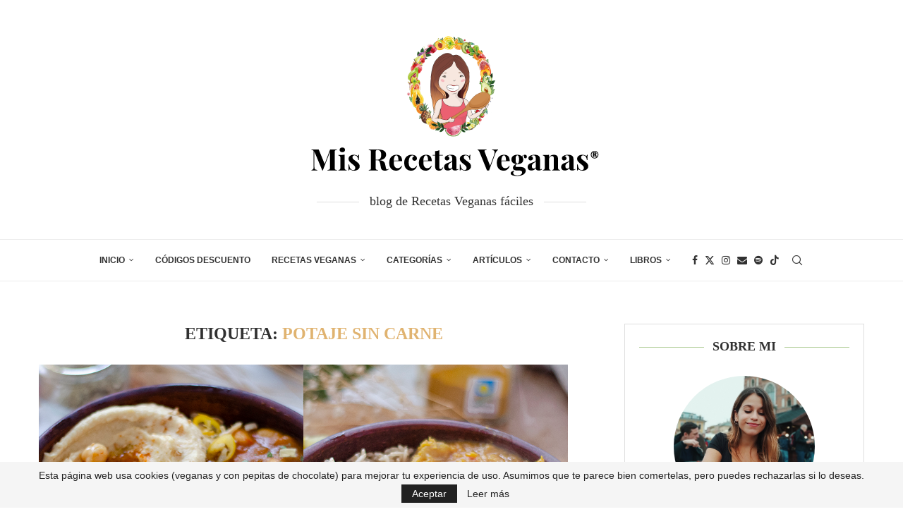

--- FILE ---
content_type: text/html; charset=UTF-8
request_url: https://recetasveganas.net/recipes/tag/potaje-sin-carne
body_size: 31344
content:
<!DOCTYPE html>
<html lang="es">
<head>
    <meta charset="UTF-8">
    <meta http-equiv="X-UA-Compatible" content="IE=edge">
    <meta name="viewport" content="width=device-width, initial-scale=1">
    <link rel="profile" href="https://gmpg.org/xfn/11"/>
    <link rel="alternate" type="application/rss+xml" title="Mis recetas veganas fáciles RSS Feed"
          href="https://recetasveganas.net/feed"/>
    <link rel="alternate" type="application/atom+xml" title="Mis recetas veganas fáciles Atom Feed"
          href="https://recetasveganas.net/feed/atom"/>
    <link rel="pingback" href="https://recetasveganas.net/xmlrpc.php"/>
    <!--[if lt IE 9]>
	<script src="https://recetasveganas.net/wp-content/themes/soledad/js/html5.js"></script>
	<![endif]-->
	<link rel='preconnect' href='https://fonts.googleapis.com' />
<link rel='preconnect' href='https://fonts.gstatic.com' />
<meta http-equiv='x-dns-prefetch-control' content='on'>
<link rel='dns-prefetch' href='//fonts.googleapis.com' />
<link rel='dns-prefetch' href='//fonts.gstatic.com' />
<link rel='dns-prefetch' href='//s.gravatar.com' />
<link rel='dns-prefetch' href='//www.google-analytics.com' />
<meta name='robots' content='index, follow, max-image-preview:large, max-snippet:-1, max-video-preview:-1' />

	<!-- This site is optimized with the Yoast SEO plugin v26.7 - https://yoast.com/wordpress/plugins/seo/ -->
	<title>potaje sin carne Archivos - Mis recetas veganas fáciles</title>
	<link rel="canonical" href="https://recetasveganas.net/recipes/tag/potaje-sin-carne" />
	<meta property="og:locale" content="es_ES" />
	<meta property="og:type" content="article" />
	<meta property="og:title" content="potaje sin carne Archivos - Mis recetas veganas fáciles" />
	<meta property="og:url" content="https://recetasveganas.net/recipes/tag/potaje-sin-carne" />
	<meta property="og:site_name" content="Mis recetas veganas fáciles" />
	<meta name="twitter:card" content="summary_large_image" />
	<script type="application/ld+json" class="yoast-schema-graph">{"@context":"https://schema.org","@graph":[{"@type":"CollectionPage","@id":"https://recetasveganas.net/recipes/tag/potaje-sin-carne","url":"https://recetasveganas.net/recipes/tag/potaje-sin-carne","name":"potaje sin carne Archivos - Mis recetas veganas fáciles","isPartOf":{"@id":"https://recetasveganas.net/#website"},"primaryImageOfPage":{"@id":"https://recetasveganas.net/recipes/tag/potaje-sin-carne#primaryimage"},"image":{"@id":"https://recetasveganas.net/recipes/tag/potaje-sin-carne#primaryimage"},"thumbnailUrl":"https://recetasveganas.net/wp-content/uploads/2020/01/potaje-cocido-alubias-lento-sin-carne-veganismo-verduras.jpg","breadcrumb":{"@id":"https://recetasveganas.net/recipes/tag/potaje-sin-carne#breadcrumb"},"inLanguage":"es"},{"@type":"ImageObject","inLanguage":"es","@id":"https://recetasveganas.net/recipes/tag/potaje-sin-carne#primaryimage","url":"https://recetasveganas.net/wp-content/uploads/2020/01/potaje-cocido-alubias-lento-sin-carne-veganismo-verduras.jpg","contentUrl":"https://recetasveganas.net/wp-content/uploads/2020/01/potaje-cocido-alubias-lento-sin-carne-veganismo-verduras.jpg","width":1100,"height":729,"caption":"Potaje lento de Alubias y espinacas. Vegano, vegetariano. Sin carne."},{"@type":"BreadcrumbList","@id":"https://recetasveganas.net/recipes/tag/potaje-sin-carne#breadcrumb","itemListElement":[{"@type":"ListItem","position":1,"name":"Portada","item":"https://recetasveganas.net/"},{"@type":"ListItem","position":2,"name":"potaje sin carne"}]},{"@type":"WebSite","@id":"https://recetasveganas.net/#website","url":"https://recetasveganas.net/","name":"Mis Recetas Veganas (fáciles) | Jenny Rodríguez","description":"¡Te enseño a cocinar vegano y sano, muy fácil y paso a paso!","potentialAction":[{"@type":"SearchAction","target":{"@type":"EntryPoint","urlTemplate":"https://recetasveganas.net/?s={search_term_string}"},"query-input":{"@type":"PropertyValueSpecification","valueRequired":true,"valueName":"search_term_string"}}],"inLanguage":"es"}]}</script>
	<!-- / Yoast SEO plugin. -->


<link rel='dns-prefetch' href='//www.googletagmanager.com' />
<link rel="alternate" type="application/rss+xml" title="Mis recetas veganas fáciles &raquo; Feed" href="https://recetasveganas.net/feed" />
<link rel="alternate" type="application/rss+xml" title="Mis recetas veganas fáciles &raquo; Feed de los comentarios" href="https://recetasveganas.net/comments/feed" />
<link rel="alternate" type="application/rss+xml" title="Mis recetas veganas fáciles &raquo; Etiqueta potaje sin carne del feed" href="https://recetasveganas.net/recipes/tag/potaje-sin-carne/feed" />
<style id='wp-img-auto-sizes-contain-inline-css' type='text/css'>
img:is([sizes=auto i],[sizes^="auto," i]){contain-intrinsic-size:3000px 1500px}
/*# sourceURL=wp-img-auto-sizes-contain-inline-css */
</style>
<style id='wp-block-library-inline-css' type='text/css'>
:root{--wp-block-synced-color:#7a00df;--wp-block-synced-color--rgb:122,0,223;--wp-bound-block-color:var(--wp-block-synced-color);--wp-editor-canvas-background:#ddd;--wp-admin-theme-color:#007cba;--wp-admin-theme-color--rgb:0,124,186;--wp-admin-theme-color-darker-10:#006ba1;--wp-admin-theme-color-darker-10--rgb:0,107,160.5;--wp-admin-theme-color-darker-20:#005a87;--wp-admin-theme-color-darker-20--rgb:0,90,135;--wp-admin-border-width-focus:2px}@media (min-resolution:192dpi){:root{--wp-admin-border-width-focus:1.5px}}.wp-element-button{cursor:pointer}:root .has-very-light-gray-background-color{background-color:#eee}:root .has-very-dark-gray-background-color{background-color:#313131}:root .has-very-light-gray-color{color:#eee}:root .has-very-dark-gray-color{color:#313131}:root .has-vivid-green-cyan-to-vivid-cyan-blue-gradient-background{background:linear-gradient(135deg,#00d084,#0693e3)}:root .has-purple-crush-gradient-background{background:linear-gradient(135deg,#34e2e4,#4721fb 50%,#ab1dfe)}:root .has-hazy-dawn-gradient-background{background:linear-gradient(135deg,#faaca8,#dad0ec)}:root .has-subdued-olive-gradient-background{background:linear-gradient(135deg,#fafae1,#67a671)}:root .has-atomic-cream-gradient-background{background:linear-gradient(135deg,#fdd79a,#004a59)}:root .has-nightshade-gradient-background{background:linear-gradient(135deg,#330968,#31cdcf)}:root .has-midnight-gradient-background{background:linear-gradient(135deg,#020381,#2874fc)}:root{--wp--preset--font-size--normal:16px;--wp--preset--font-size--huge:42px}.has-regular-font-size{font-size:1em}.has-larger-font-size{font-size:2.625em}.has-normal-font-size{font-size:var(--wp--preset--font-size--normal)}.has-huge-font-size{font-size:var(--wp--preset--font-size--huge)}.has-text-align-center{text-align:center}.has-text-align-left{text-align:left}.has-text-align-right{text-align:right}.has-fit-text{white-space:nowrap!important}#end-resizable-editor-section{display:none}.aligncenter{clear:both}.items-justified-left{justify-content:flex-start}.items-justified-center{justify-content:center}.items-justified-right{justify-content:flex-end}.items-justified-space-between{justify-content:space-between}.screen-reader-text{border:0;clip-path:inset(50%);height:1px;margin:-1px;overflow:hidden;padding:0;position:absolute;width:1px;word-wrap:normal!important}.screen-reader-text:focus{background-color:#ddd;clip-path:none;color:#444;display:block;font-size:1em;height:auto;left:5px;line-height:normal;padding:15px 23px 14px;text-decoration:none;top:5px;width:auto;z-index:100000}html :where(.has-border-color){border-style:solid}html :where([style*=border-top-color]){border-top-style:solid}html :where([style*=border-right-color]){border-right-style:solid}html :where([style*=border-bottom-color]){border-bottom-style:solid}html :where([style*=border-left-color]){border-left-style:solid}html :where([style*=border-width]){border-style:solid}html :where([style*=border-top-width]){border-top-style:solid}html :where([style*=border-right-width]){border-right-style:solid}html :where([style*=border-bottom-width]){border-bottom-style:solid}html :where([style*=border-left-width]){border-left-style:solid}html :where(img[class*=wp-image-]){height:auto;max-width:100%}:where(figure){margin:0 0 1em}html :where(.is-position-sticky){--wp-admin--admin-bar--position-offset:var(--wp-admin--admin-bar--height,0px)}@media screen and (max-width:600px){html :where(.is-position-sticky){--wp-admin--admin-bar--position-offset:0px}}

/*# sourceURL=wp-block-library-inline-css */
</style><style id='wp-block-heading-inline-css' type='text/css'>
h1:where(.wp-block-heading).has-background,h2:where(.wp-block-heading).has-background,h3:where(.wp-block-heading).has-background,h4:where(.wp-block-heading).has-background,h5:where(.wp-block-heading).has-background,h6:where(.wp-block-heading).has-background{padding:1.25em 2.375em}h1.has-text-align-left[style*=writing-mode]:where([style*=vertical-lr]),h1.has-text-align-right[style*=writing-mode]:where([style*=vertical-rl]),h2.has-text-align-left[style*=writing-mode]:where([style*=vertical-lr]),h2.has-text-align-right[style*=writing-mode]:where([style*=vertical-rl]),h3.has-text-align-left[style*=writing-mode]:where([style*=vertical-lr]),h3.has-text-align-right[style*=writing-mode]:where([style*=vertical-rl]),h4.has-text-align-left[style*=writing-mode]:where([style*=vertical-lr]),h4.has-text-align-right[style*=writing-mode]:where([style*=vertical-rl]),h5.has-text-align-left[style*=writing-mode]:where([style*=vertical-lr]),h5.has-text-align-right[style*=writing-mode]:where([style*=vertical-rl]),h6.has-text-align-left[style*=writing-mode]:where([style*=vertical-lr]),h6.has-text-align-right[style*=writing-mode]:where([style*=vertical-rl]){rotate:180deg}
/*# sourceURL=https://recetasveganas.net/wp-includes/blocks/heading/style.min.css */
</style>
<style id='global-styles-inline-css' type='text/css'>
:root{--wp--preset--aspect-ratio--square: 1;--wp--preset--aspect-ratio--4-3: 4/3;--wp--preset--aspect-ratio--3-4: 3/4;--wp--preset--aspect-ratio--3-2: 3/2;--wp--preset--aspect-ratio--2-3: 2/3;--wp--preset--aspect-ratio--16-9: 16/9;--wp--preset--aspect-ratio--9-16: 9/16;--wp--preset--color--black: #000000;--wp--preset--color--cyan-bluish-gray: #abb8c3;--wp--preset--color--white: #ffffff;--wp--preset--color--pale-pink: #f78da7;--wp--preset--color--vivid-red: #cf2e2e;--wp--preset--color--luminous-vivid-orange: #ff6900;--wp--preset--color--luminous-vivid-amber: #fcb900;--wp--preset--color--light-green-cyan: #7bdcb5;--wp--preset--color--vivid-green-cyan: #00d084;--wp--preset--color--pale-cyan-blue: #8ed1fc;--wp--preset--color--vivid-cyan-blue: #0693e3;--wp--preset--color--vivid-purple: #9b51e0;--wp--preset--gradient--vivid-cyan-blue-to-vivid-purple: linear-gradient(135deg,rgb(6,147,227) 0%,rgb(155,81,224) 100%);--wp--preset--gradient--light-green-cyan-to-vivid-green-cyan: linear-gradient(135deg,rgb(122,220,180) 0%,rgb(0,208,130) 100%);--wp--preset--gradient--luminous-vivid-amber-to-luminous-vivid-orange: linear-gradient(135deg,rgb(252,185,0) 0%,rgb(255,105,0) 100%);--wp--preset--gradient--luminous-vivid-orange-to-vivid-red: linear-gradient(135deg,rgb(255,105,0) 0%,rgb(207,46,46) 100%);--wp--preset--gradient--very-light-gray-to-cyan-bluish-gray: linear-gradient(135deg,rgb(238,238,238) 0%,rgb(169,184,195) 100%);--wp--preset--gradient--cool-to-warm-spectrum: linear-gradient(135deg,rgb(74,234,220) 0%,rgb(151,120,209) 20%,rgb(207,42,186) 40%,rgb(238,44,130) 60%,rgb(251,105,98) 80%,rgb(254,248,76) 100%);--wp--preset--gradient--blush-light-purple: linear-gradient(135deg,rgb(255,206,236) 0%,rgb(152,150,240) 100%);--wp--preset--gradient--blush-bordeaux: linear-gradient(135deg,rgb(254,205,165) 0%,rgb(254,45,45) 50%,rgb(107,0,62) 100%);--wp--preset--gradient--luminous-dusk: linear-gradient(135deg,rgb(255,203,112) 0%,rgb(199,81,192) 50%,rgb(65,88,208) 100%);--wp--preset--gradient--pale-ocean: linear-gradient(135deg,rgb(255,245,203) 0%,rgb(182,227,212) 50%,rgb(51,167,181) 100%);--wp--preset--gradient--electric-grass: linear-gradient(135deg,rgb(202,248,128) 0%,rgb(113,206,126) 100%);--wp--preset--gradient--midnight: linear-gradient(135deg,rgb(2,3,129) 0%,rgb(40,116,252) 100%);--wp--preset--font-size--small: 12px;--wp--preset--font-size--medium: 20px;--wp--preset--font-size--large: 32px;--wp--preset--font-size--x-large: 42px;--wp--preset--font-size--normal: 14px;--wp--preset--font-size--huge: 42px;--wp--preset--spacing--20: 0.44rem;--wp--preset--spacing--30: 0.67rem;--wp--preset--spacing--40: 1rem;--wp--preset--spacing--50: 1.5rem;--wp--preset--spacing--60: 2.25rem;--wp--preset--spacing--70: 3.38rem;--wp--preset--spacing--80: 5.06rem;--wp--preset--shadow--natural: 6px 6px 9px rgba(0, 0, 0, 0.2);--wp--preset--shadow--deep: 12px 12px 50px rgba(0, 0, 0, 0.4);--wp--preset--shadow--sharp: 6px 6px 0px rgba(0, 0, 0, 0.2);--wp--preset--shadow--outlined: 6px 6px 0px -3px rgb(255, 255, 255), 6px 6px rgb(0, 0, 0);--wp--preset--shadow--crisp: 6px 6px 0px rgb(0, 0, 0);}:where(.is-layout-flex){gap: 0.5em;}:where(.is-layout-grid){gap: 0.5em;}body .is-layout-flex{display: flex;}.is-layout-flex{flex-wrap: wrap;align-items: center;}.is-layout-flex > :is(*, div){margin: 0;}body .is-layout-grid{display: grid;}.is-layout-grid > :is(*, div){margin: 0;}:where(.wp-block-columns.is-layout-flex){gap: 2em;}:where(.wp-block-columns.is-layout-grid){gap: 2em;}:where(.wp-block-post-template.is-layout-flex){gap: 1.25em;}:where(.wp-block-post-template.is-layout-grid){gap: 1.25em;}.has-black-color{color: var(--wp--preset--color--black) !important;}.has-cyan-bluish-gray-color{color: var(--wp--preset--color--cyan-bluish-gray) !important;}.has-white-color{color: var(--wp--preset--color--white) !important;}.has-pale-pink-color{color: var(--wp--preset--color--pale-pink) !important;}.has-vivid-red-color{color: var(--wp--preset--color--vivid-red) !important;}.has-luminous-vivid-orange-color{color: var(--wp--preset--color--luminous-vivid-orange) !important;}.has-luminous-vivid-amber-color{color: var(--wp--preset--color--luminous-vivid-amber) !important;}.has-light-green-cyan-color{color: var(--wp--preset--color--light-green-cyan) !important;}.has-vivid-green-cyan-color{color: var(--wp--preset--color--vivid-green-cyan) !important;}.has-pale-cyan-blue-color{color: var(--wp--preset--color--pale-cyan-blue) !important;}.has-vivid-cyan-blue-color{color: var(--wp--preset--color--vivid-cyan-blue) !important;}.has-vivid-purple-color{color: var(--wp--preset--color--vivid-purple) !important;}.has-black-background-color{background-color: var(--wp--preset--color--black) !important;}.has-cyan-bluish-gray-background-color{background-color: var(--wp--preset--color--cyan-bluish-gray) !important;}.has-white-background-color{background-color: var(--wp--preset--color--white) !important;}.has-pale-pink-background-color{background-color: var(--wp--preset--color--pale-pink) !important;}.has-vivid-red-background-color{background-color: var(--wp--preset--color--vivid-red) !important;}.has-luminous-vivid-orange-background-color{background-color: var(--wp--preset--color--luminous-vivid-orange) !important;}.has-luminous-vivid-amber-background-color{background-color: var(--wp--preset--color--luminous-vivid-amber) !important;}.has-light-green-cyan-background-color{background-color: var(--wp--preset--color--light-green-cyan) !important;}.has-vivid-green-cyan-background-color{background-color: var(--wp--preset--color--vivid-green-cyan) !important;}.has-pale-cyan-blue-background-color{background-color: var(--wp--preset--color--pale-cyan-blue) !important;}.has-vivid-cyan-blue-background-color{background-color: var(--wp--preset--color--vivid-cyan-blue) !important;}.has-vivid-purple-background-color{background-color: var(--wp--preset--color--vivid-purple) !important;}.has-black-border-color{border-color: var(--wp--preset--color--black) !important;}.has-cyan-bluish-gray-border-color{border-color: var(--wp--preset--color--cyan-bluish-gray) !important;}.has-white-border-color{border-color: var(--wp--preset--color--white) !important;}.has-pale-pink-border-color{border-color: var(--wp--preset--color--pale-pink) !important;}.has-vivid-red-border-color{border-color: var(--wp--preset--color--vivid-red) !important;}.has-luminous-vivid-orange-border-color{border-color: var(--wp--preset--color--luminous-vivid-orange) !important;}.has-luminous-vivid-amber-border-color{border-color: var(--wp--preset--color--luminous-vivid-amber) !important;}.has-light-green-cyan-border-color{border-color: var(--wp--preset--color--light-green-cyan) !important;}.has-vivid-green-cyan-border-color{border-color: var(--wp--preset--color--vivid-green-cyan) !important;}.has-pale-cyan-blue-border-color{border-color: var(--wp--preset--color--pale-cyan-blue) !important;}.has-vivid-cyan-blue-border-color{border-color: var(--wp--preset--color--vivid-cyan-blue) !important;}.has-vivid-purple-border-color{border-color: var(--wp--preset--color--vivid-purple) !important;}.has-vivid-cyan-blue-to-vivid-purple-gradient-background{background: var(--wp--preset--gradient--vivid-cyan-blue-to-vivid-purple) !important;}.has-light-green-cyan-to-vivid-green-cyan-gradient-background{background: var(--wp--preset--gradient--light-green-cyan-to-vivid-green-cyan) !important;}.has-luminous-vivid-amber-to-luminous-vivid-orange-gradient-background{background: var(--wp--preset--gradient--luminous-vivid-amber-to-luminous-vivid-orange) !important;}.has-luminous-vivid-orange-to-vivid-red-gradient-background{background: var(--wp--preset--gradient--luminous-vivid-orange-to-vivid-red) !important;}.has-very-light-gray-to-cyan-bluish-gray-gradient-background{background: var(--wp--preset--gradient--very-light-gray-to-cyan-bluish-gray) !important;}.has-cool-to-warm-spectrum-gradient-background{background: var(--wp--preset--gradient--cool-to-warm-spectrum) !important;}.has-blush-light-purple-gradient-background{background: var(--wp--preset--gradient--blush-light-purple) !important;}.has-blush-bordeaux-gradient-background{background: var(--wp--preset--gradient--blush-bordeaux) !important;}.has-luminous-dusk-gradient-background{background: var(--wp--preset--gradient--luminous-dusk) !important;}.has-pale-ocean-gradient-background{background: var(--wp--preset--gradient--pale-ocean) !important;}.has-electric-grass-gradient-background{background: var(--wp--preset--gradient--electric-grass) !important;}.has-midnight-gradient-background{background: var(--wp--preset--gradient--midnight) !important;}.has-small-font-size{font-size: var(--wp--preset--font-size--small) !important;}.has-medium-font-size{font-size: var(--wp--preset--font-size--medium) !important;}.has-large-font-size{font-size: var(--wp--preset--font-size--large) !important;}.has-x-large-font-size{font-size: var(--wp--preset--font-size--x-large) !important;}
/*# sourceURL=global-styles-inline-css */
</style>

<style id='classic-theme-styles-inline-css' type='text/css'>
/*! This file is auto-generated */
.wp-block-button__link{color:#fff;background-color:#32373c;border-radius:9999px;box-shadow:none;text-decoration:none;padding:calc(.667em + 2px) calc(1.333em + 2px);font-size:1.125em}.wp-block-file__button{background:#32373c;color:#fff;text-decoration:none}
/*# sourceURL=/wp-includes/css/classic-themes.min.css */
</style>
<link rel='stylesheet' id='wpa-css-css' href='https://recetasveganas.net/wp-content/plugins/honeypot/includes/css/wpa.css?ver=2.3.04' type='text/css' media='all' />
<link rel='stylesheet' id='penci-review-css' href='https://recetasveganas.net/wp-content/plugins/penci-review/css/style.css?ver=3.4' type='text/css' media='all' />
<link rel='stylesheet' id='affcoups-css' href='https://recetasveganas.net/wp-content/plugins/affiliate-coupons/assets/dist/css/main.css?ver=1.8.3' type='text/css' media='all' />
<link rel='stylesheet' id='dashicons-css' href='https://recetasveganas.net/wp-includes/css/dashicons.min.css?ver=6.9' type='text/css' media='all' />
<link rel='stylesheet' id='penci-main-style-css' href='https://recetasveganas.net/wp-content/themes/soledad/main.css?ver=8.7.0' type='text/css' media='all' />
<link rel='stylesheet' id='penci-swiper-bundle-css' href='https://recetasveganas.net/wp-content/themes/soledad/css/swiper-bundle.min.css?ver=8.7.0' type='text/css' media='all' />
<link rel='stylesheet' id='penci-font-awesomeold-css' href='https://recetasveganas.net/wp-content/themes/soledad/css/font-awesome.4.7.0.swap.min.css?ver=4.7.0' type='text/css' media='all' />
<link rel='stylesheet' id='penci_icon-css' href='https://recetasveganas.net/wp-content/themes/soledad/css/penci-icon.css?ver=8.7.0' type='text/css' media='all' />
<link rel='stylesheet' id='penci_style-css' href='https://recetasveganas.net/wp-content/themes/soledad/style.css?ver=8.7.0' type='text/css' media='all' />
<link rel='stylesheet' id='penci_social_counter-css' href='https://recetasveganas.net/wp-content/themes/soledad/css/social-counter.css?ver=8.7.0' type='text/css' media='all' />
<link rel='stylesheet' id='penci-recipe-css-css' href='https://recetasveganas.net/wp-content/plugins/penci-recipe/css/recipe.css?ver=4.1' type='text/css' media='all' />
<!--n2css--><!--n2js--><script type="text/javascript" src="https://recetasveganas.net/wp-includes/js/jquery/jquery.min.js?ver=3.7.1" id="jquery-core-js"></script>
<script type="text/javascript" src="https://recetasveganas.net/wp-includes/js/jquery/jquery-migrate.min.js?ver=3.4.1" id="jquery-migrate-js"></script>
<script></script><link rel="https://api.w.org/" href="https://recetasveganas.net/wp-json/" /><link rel="alternate" title="JSON" type="application/json" href="https://recetasveganas.net/wp-json/wp/v2/tags/887" /><link rel="EditURI" type="application/rsd+xml" title="RSD" href="https://recetasveganas.net/xmlrpc.php?rsd" />
<meta name="generator" content="WordPress 6.9" />
<meta name="generator" content="Soledad 8.7.0" />
<meta name="generator" content="Site Kit by Google 1.168.0" />    <style type="text/css">
                                                                                                                                            </style>
	        <style type="text/css">
            @font-face {
                font-family: 'Oswald';
                font-style: normal;
                font-display: swap;
                font-weight: 400;
                src: local('Oswald Regular'), local('Oswald-Regular'), url(https://recetasveganas.net/wp-content/plugins/penci-review/fonts/TK3iWkUHHAIjg752HT8Ghe4.woff2) format('woff2');
                unicode-range: U+0400-045F, U+0490-0491, U+04B0-04B1, U+2116;
            }

            @font-face {
                font-family: 'Oswald';
                font-style: normal;
                font-weight: 400;
                src: local('Oswald Regular'), local('Oswald-Regular'), url(https://recetasveganas.net/wp-content/plugins/penci-review/fonts/TK3iWkUHHAIjg752Fj8Ghe4.woff2) format('woff2');
                unicode-range: U+0102-0103, U+0110-0111, U+1EA0-1EF9, U+20AB;
            }

            @font-face {
                font-family: 'Oswald';
                font-style: normal;
                font-weight: 400;
                src: local('Oswald Regular'), local('Oswald-Regular'), url(https://recetasveganas.net/wp-content/plugins/penci-review/fonts/TK3iWkUHHAIjg752Fz8Ghe4.woff2) format('woff2');
                unicode-range: U+0100-024F, U+0259, U+1E00-1EFF, U+2020, U+20A0-20AB, U+20AD-20CF, U+2113, U+2C60-2C7F, U+A720-A7FF;
            }

            @font-face {
                font-family: 'Oswald';
                font-style: normal;
                font-weight: 400;
                src: local('Oswald Regular'), local('Oswald-Regular'), url(https://recetasveganas.net/wp-content/plugins/penci-review/fonts/TK3iWkUHHAIjg752GT8G.woff2) format('woff2');
                unicode-range: U+0000-00FF, U+0131, U+0152-0153, U+02BB-02BC, U+02C6, U+02DA, U+02DC, U+2000-206F, U+2074, U+20AC, U+2122, U+2191, U+2193, U+2212, U+2215, U+FEFF, U+FFFD;
            }</style>
		<style>div.floatingchat-container-wrap{max-width:157px}iframe.floatingchat-container{width:100%}</style><style id="penci-custom-style" type="text/css">body{ --pcbg-cl: #fff; --pctext-cl: #313131; --pcborder-cl: #dedede; --pcheading-cl: #313131; --pcmeta-cl: #888888; --pcaccent-cl: #6eb48c; --pcbody-font: 'PT Serif', serif; --pchead-font: 'Raleway', sans-serif; --pchead-wei: bold; --pcava_bdr:10px;--pcajs_fvw:470px;--pcajs_fvmw:220px; } .single.penci-body-single-style-5 #header, .single.penci-body-single-style-6 #header, .single.penci-body-single-style-10 #header, .single.penci-body-single-style-5 .pc-wrapbuilder-header, .single.penci-body-single-style-6 .pc-wrapbuilder-header, .single.penci-body-single-style-10 .pc-wrapbuilder-header { --pchd-mg: 40px; } .fluid-width-video-wrapper > div { position: absolute; left: 0; right: 0; top: 0; width: 100%; height: 100%; } .yt-video-place { position: relative; text-align: center; } .yt-video-place.embed-responsive .start-video { display: block; top: 0; left: 0; bottom: 0; right: 0; position: absolute; transform: none; } .yt-video-place.embed-responsive .start-video img { margin: 0; padding: 0; top: 50%; display: inline-block; position: absolute; left: 50%; transform: translate(-50%, -50%); width: 68px; height: auto; } .mfp-bg { top: 0; left: 0; width: 100%; height: 100%; z-index: 9999999; overflow: hidden; position: fixed; background: #0b0b0b; opacity: .8; filter: alpha(opacity=80) } .mfp-wrap { top: 0; left: 0; width: 100%; height: 100%; z-index: 9999999; position: fixed; outline: none !important; -webkit-backface-visibility: hidden } .penci-image-holder:before{ padding-top: 135.4%; }.penci-megamenu .penci-image-holder:before{ padding-top: 100%; } body { --pchead-font: 'Source Serif Pro', serif; } body { --pcbody-font: 'Lato', sans-serif; } p{ line-height: 1.8; } .header-slogan .header-slogan-text{ font-family: 'Inconsolata'; } #navigation .menu > li > a, #navigation ul.menu ul.sub-menu li > a, .navigation ul.menu ul.sub-menu li > a, .penci-menu-hbg .menu li a, #sidebar-nav .menu li a { font-family: 'Lato', sans-serif; font-weight: normal; } .penci-hide-tagupdated{ display: none !important; } .header-slogan .header-slogan-text { font-style:normal; } .header-slogan .header-slogan-text { font-weight:normal; } .header-slogan .header-slogan-text { font-size:18px; } body { --pchead-wei: bold; } .featured-area.featured-style-42 .item-inner-content, .featured-style-41 .swiper-slide, .slider-40-wrapper .nav-thumb-creative .thumb-container:after,.penci-slider44-t-item:before,.penci-slider44-main-wrapper .item, .featured-area .penci-image-holder, .featured-area .penci-slider4-overlay, .featured-area .penci-slide-overlay .overlay-link, .featured-style-29 .featured-slider-overlay, .penci-slider38-overlay{ border-radius: ; -webkit-border-radius: ; } .penci-featured-content-right:before{ border-top-right-radius: ; border-bottom-right-radius: ; } .penci-flat-overlay .penci-slide-overlay .penci-mag-featured-content:before{ border-bottom-left-radius: ; border-bottom-right-radius: ; } .container-single .post-image{ border-radius: ; -webkit-border-radius: ; } .penci-mega-post-inner, .penci-mega-thumbnail .penci-image-holder{ border-radius: ; -webkit-border-radius: ; } #navigation .menu > li > a, #navigation ul.menu ul.sub-menu li > a, .navigation ul.menu ul.sub-menu li > a, .penci-menu-hbg .menu li a, #sidebar-nav .menu li a, #navigation .penci-megamenu .penci-mega-child-categories a, .navigation .penci-megamenu .penci-mega-child-categories a{ font-weight: 600; } body.penci-body-boxed { background-image: url(https://soledad.pencidesign.com/soledad-food/wp-content/uploads/sites/2/2017/06/background-food.jpg); } body.penci-body-boxed { background-repeat:repeat; } body.penci-body-boxed { background-attachment:fixed; } body.penci-body-boxed { background-size:auto; } #header .inner-header .container { padding:40px 0; } .editor-styles-wrapper, body{ --pcaccent-cl: #e0b370; } .penci-menuhbg-toggle:hover .lines-button:after, .penci-menuhbg-toggle:hover .penci-lines:before, .penci-menuhbg-toggle:hover .penci-lines:after,.tags-share-box.tags-share-box-s2 .post-share-plike,.penci-video_playlist .penci-playlist-title,.pencisc-column-2.penci-video_playlist .penci-video-nav .playlist-panel-item, .pencisc-column-1.penci-video_playlist .penci-video-nav .playlist-panel-item,.penci-video_playlist .penci-custom-scroll::-webkit-scrollbar-thumb, .pencisc-button, .post-entry .pencisc-button, .penci-dropcap-box, .penci-dropcap-circle, .penci-login-register input[type="submit"]:hover, .penci-ld .penci-ldin:before, .penci-ldspinner > div{ background: #e0b370; } a, .post-entry .penci-portfolio-filter ul li a:hover, .penci-portfolio-filter ul li a:hover, .penci-portfolio-filter ul li.active a, .post-entry .penci-portfolio-filter ul li.active a, .penci-countdown .countdown-amount, .archive-box h1, .post-entry a, .container.penci-breadcrumb span a:hover,.container.penci-breadcrumb a:hover, .post-entry blockquote:before, .post-entry blockquote cite, .post-entry blockquote .author, .wpb_text_column blockquote:before, .wpb_text_column blockquote cite, .wpb_text_column blockquote .author, .penci-pagination a:hover, ul.penci-topbar-menu > li a:hover, div.penci-topbar-menu > ul > li a:hover, .penci-recipe-heading a.penci-recipe-print,.penci-review-metas .penci-review-btnbuy, .main-nav-social a:hover, .widget-social .remove-circle a:hover i, .penci-recipe-index .cat > a.penci-cat-name, #bbpress-forums li.bbp-body ul.forum li.bbp-forum-info a:hover, #bbpress-forums li.bbp-body ul.topic li.bbp-topic-title a:hover, #bbpress-forums li.bbp-body ul.forum li.bbp-forum-info .bbp-forum-content a, #bbpress-forums li.bbp-body ul.topic p.bbp-topic-meta a, #bbpress-forums .bbp-breadcrumb a:hover, #bbpress-forums .bbp-forum-freshness a:hover, #bbpress-forums .bbp-topic-freshness a:hover, #buddypress ul.item-list li div.item-title a, #buddypress ul.item-list li h4 a, #buddypress .activity-header a:first-child, #buddypress .comment-meta a:first-child, #buddypress .acomment-meta a:first-child, div.bbp-template-notice a:hover, .penci-menu-hbg .menu li a .indicator:hover, .penci-menu-hbg .menu li a:hover, #sidebar-nav .menu li a:hover, .penci-rlt-popup .rltpopup-meta .rltpopup-title:hover, .penci-video_playlist .penci-video-playlist-item .penci-video-title:hover, .penci_list_shortcode li:before, .penci-dropcap-box-outline, .penci-dropcap-circle-outline, .penci-dropcap-regular, .penci-dropcap-bold{ color: #e0b370; } .penci-home-popular-post ul.slick-dots li button:hover, .penci-home-popular-post ul.slick-dots li.slick-active button, .post-entry blockquote .author span:after, .error-image:after, .error-404 .go-back-home a:after, .penci-header-signup-form, .woocommerce span.onsale, .woocommerce #respond input#submit:hover, .woocommerce a.button:hover, .woocommerce button.button:hover, .woocommerce input.button:hover, .woocommerce nav.woocommerce-pagination ul li span.current, .woocommerce div.product .entry-summary div[itemprop="description"]:before, .woocommerce div.product .entry-summary div[itemprop="description"] blockquote .author span:after, .woocommerce div.product .woocommerce-tabs #tab-description blockquote .author span:after, .woocommerce #respond input#submit.alt:hover, .woocommerce a.button.alt:hover, .woocommerce button.button.alt:hover, .woocommerce input.button.alt:hover, .pcheader-icon.shoping-cart-icon > a > span, #penci-demobar .buy-button, #penci-demobar .buy-button:hover, .penci-recipe-heading a.penci-recipe-print:hover,.penci-review-metas .penci-review-btnbuy:hover, .penci-review-process span, .penci-review-score-total, #navigation.menu-style-2 ul.menu ul.sub-menu:before, #navigation.menu-style-2 .menu ul ul.sub-menu:before, .penci-go-to-top-floating, .post-entry.blockquote-style-2 blockquote:before, #bbpress-forums #bbp-search-form .button, #bbpress-forums #bbp-search-form .button:hover, .wrapper-boxed .bbp-pagination-links span.current, #bbpress-forums #bbp_reply_submit:hover, #bbpress-forums #bbp_topic_submit:hover,#main .bbp-login-form .bbp-submit-wrapper button[type="submit"]:hover, #buddypress .dir-search input[type=submit], #buddypress .groups-members-search input[type=submit], #buddypress button:hover, #buddypress a.button:hover, #buddypress a.button:focus, #buddypress input[type=button]:hover, #buddypress input[type=reset]:hover, #buddypress ul.button-nav li a:hover, #buddypress ul.button-nav li.current a, #buddypress div.generic-button a:hover, #buddypress .comment-reply-link:hover, #buddypress input[type=submit]:hover, #buddypress div.pagination .pagination-links .current, #buddypress div.item-list-tabs ul li.selected a, #buddypress div.item-list-tabs ul li.current a, #buddypress div.item-list-tabs ul li a:hover, #buddypress table.notifications thead tr, #buddypress table.notifications-settings thead tr, #buddypress table.profile-settings thead tr, #buddypress table.profile-fields thead tr, #buddypress table.wp-profile-fields thead tr, #buddypress table.messages-notices thead tr, #buddypress table.forum thead tr, #buddypress input[type=submit] { background-color: #e0b370; } .penci-pagination ul.page-numbers li span.current, #comments_pagination span { color: #fff; background: #e0b370; border-color: #e0b370; } .footer-instagram h4.footer-instagram-title > span:before, .woocommerce nav.woocommerce-pagination ul li span.current, .penci-pagination.penci-ajax-more a.penci-ajax-more-button:hover, .penci-recipe-heading a.penci-recipe-print:hover,.penci-review-metas .penci-review-btnbuy:hover, .home-featured-cat-content.style-14 .magcat-padding:before, .wrapper-boxed .bbp-pagination-links span.current, #buddypress .dir-search input[type=submit], #buddypress .groups-members-search input[type=submit], #buddypress button:hover, #buddypress a.button:hover, #buddypress a.button:focus, #buddypress input[type=button]:hover, #buddypress input[type=reset]:hover, #buddypress ul.button-nav li a:hover, #buddypress ul.button-nav li.current a, #buddypress div.generic-button a:hover, #buddypress .comment-reply-link:hover, #buddypress input[type=submit]:hover, #buddypress div.pagination .pagination-links .current, #buddypress input[type=submit], form.pc-searchform.penci-hbg-search-form input.search-input:hover, form.pc-searchform.penci-hbg-search-form input.search-input:focus, .penci-dropcap-box-outline, .penci-dropcap-circle-outline { border-color: #e0b370; } .woocommerce .woocommerce-error, .woocommerce .woocommerce-info, .woocommerce .woocommerce-message { border-top-color: #e0b370; } .penci-slider ol.penci-control-nav li a.penci-active, .penci-slider ol.penci-control-nav li a:hover, .penci-related-carousel .penci-owl-dot.active span, .penci-owl-carousel-slider .penci-owl-dot.active span{ border-color: #e0b370; background-color: #e0b370; } .woocommerce .woocommerce-message:before, .woocommerce form.checkout table.shop_table .order-total .amount, .woocommerce ul.products li.product .price ins, .woocommerce ul.products li.product .price, .woocommerce div.product p.price ins, .woocommerce div.product span.price ins, .woocommerce div.product p.price, .woocommerce div.product .entry-summary div[itemprop="description"] blockquote:before, .woocommerce div.product .woocommerce-tabs #tab-description blockquote:before, .woocommerce div.product .entry-summary div[itemprop="description"] blockquote cite, .woocommerce div.product .entry-summary div[itemprop="description"] blockquote .author, .woocommerce div.product .woocommerce-tabs #tab-description blockquote cite, .woocommerce div.product .woocommerce-tabs #tab-description blockquote .author, .woocommerce div.product .product_meta > span a:hover, .woocommerce div.product .woocommerce-tabs ul.tabs li.active, .woocommerce ul.cart_list li .amount, .woocommerce ul.product_list_widget li .amount, .woocommerce table.shop_table td.product-name a:hover, .woocommerce table.shop_table td.product-price span, .woocommerce table.shop_table td.product-subtotal span, .woocommerce-cart .cart-collaterals .cart_totals table td .amount, .woocommerce .woocommerce-info:before, .woocommerce div.product span.price, .penci-container-inside.penci-breadcrumb span a:hover,.penci-container-inside.penci-breadcrumb a:hover { color: #e0b370; } .standard-content .penci-more-link.penci-more-link-button a.more-link, .penci-readmore-btn.penci-btn-make-button a, .penci-featured-cat-seemore.penci-btn-make-button a{ background-color: #e0b370; color: #fff; } .penci-vernav-toggle:before{ border-top-color: #e0b370; color: #fff; } .penci-top-bar, .penci-topbar-trending .penci-owl-carousel .owl-item, ul.penci-topbar-menu ul.sub-menu, div.penci-topbar-menu > ul ul.sub-menu, .pctopbar-login-btn .pclogin-sub{ background-color: #111111; } .headline-title.nticker-style-3:after{ border-color: #111111; } .headline-title { background-color: #689f38; } .headline-title.nticker-style-2:after, .headline-title.nticker-style-4:after{ border-color: #689f38; } a.penci-topbar-post-title:hover { color: #689f38; } ul.penci-topbar-menu > li a:hover, div.penci-topbar-menu > ul > li a:hover { color: #689f38; } .penci-topbar-social a:hover { color: #689f38; } #penci-login-popup:before{ opacity: ; } #header .inner-header { background-color: #ffffff; background-image: none; } #navigation ul.menu > li > a:before, #navigation .menu > ul > li > a:before{ content: none; } .navigation .menu > li > a, .navigation .menu .sub-menu li a, #navigation .menu > li > a, #navigation .menu .sub-menu li a { color: #313131; } .navigation .menu > li > a:hover, .navigation .menu li.current-menu-item > a, .navigation .menu > li.current_page_item > a, .navigation .menu > li:hover > a, .navigation .menu > li.current-menu-ancestor > a, .navigation .menu > li.current-menu-item > a, .navigation .menu .sub-menu li a:hover, .navigation .menu .sub-menu li.current-menu-item > a, .navigation .sub-menu li:hover > a, #navigation .menu > li > a:hover, #navigation .menu li.current-menu-item > a, #navigation .menu > li.current_page_item > a, #navigation .menu > li:hover > a, #navigation .menu > li.current-menu-ancestor > a, #navigation .menu > li.current-menu-item > a, #navigation .menu .sub-menu li a:hover, #navigation .menu .sub-menu li.current-menu-item > a, #navigation .sub-menu li:hover > a { color: #689f38; } .navigation ul.menu > li > a:before, .navigation .menu > ul > li > a:before, #navigation ul.menu > li > a:before, #navigation .menu > ul > li > a:before { background: #689f38; } .navigation .penci-megamenu .penci-mega-child-categories, .navigation.menu-style-2 .penci-megamenu .penci-mega-child-categories a.cat-active, #navigation .penci-megamenu .penci-mega-child-categories, #navigation.menu-style-2 .penci-megamenu .penci-mega-child-categories a.cat-active { background-color: #ffffff; } .navigation .menu ul.sub-menu li .pcmis-2 .penci-mega-post a:hover, .navigation .penci-megamenu .penci-mega-child-categories a.cat-active, .navigation .menu .penci-megamenu .penci-mega-child-categories a:hover, .navigation .menu .penci-megamenu .penci-mega-latest-posts .penci-mega-post a:hover, #navigation .menu ul.sub-menu li .pcmis-2 .penci-mega-post a:hover, #navigation .penci-megamenu .penci-mega-child-categories a.cat-active, #navigation .menu .penci-megamenu .penci-mega-child-categories a:hover, #navigation .menu .penci-megamenu .penci-mega-latest-posts .penci-mega-post a:hover { color: #689f38; } #navigation .penci-megamenu .penci-mega-thumbnail .mega-cat-name { background: #689f38; } #navigation ul.menu > li > a, #navigation .menu > ul > li > a { font-size: 12px; } #navigation .pcmis-5 .penci-mega-latest-posts.col-mn-4 .penci-mega-post:nth-child(5n + 1) .penci-mega-post-inner .penci-mega-meta .post-mega-title a { font-size:17.92px; } #navigation .penci-megamenu .post-mega-title a, .pc-builder-element .navigation .penci-megamenu .penci-content-megamenu .penci-mega-latest-posts .penci-mega-post .post-mega-title a{ font-size:14px; } #navigation .penci-megamenu .post-mega-title a, .pc-builder-element .navigation .penci-megamenu .penci-content-megamenu .penci-mega-latest-posts .penci-mega-post .post-mega-title a{ text-transform: none; } .header-slogan .header-slogan-text { color: #313131; } .header-slogan .header-slogan-text:before, .header-slogan .header-slogan-text:after { background: #dedede; } #navigation .menu .sub-menu li a:hover, #navigation .menu .sub-menu li.current-menu-item > a, #navigation .sub-menu li:hover > a { color: #689f38; } .penci-header-signup-form { padding-top: px; padding-bottom: px; } .penci-header-signup-form { background-color: #689f38; } .header-social a i, .main-nav-social a { color: #313131; } .header-social a:hover i, .main-nav-social a:hover, .penci-menuhbg-toggle:hover .lines-button:after, .penci-menuhbg-toggle:hover .penci-lines:before, .penci-menuhbg-toggle:hover .penci-lines:after { color: #689f38; } #sidebar-nav .menu li a:hover, .header-social.sidebar-nav-social a:hover i, #sidebar-nav .menu li a .indicator:hover, #sidebar-nav .menu .sub-menu li a .indicator:hover{ color: #689f38; } #sidebar-nav-logo:before{ background-color: #689f38; } .penci-slide-overlay .overlay-link, .penci-slider38-overlay, .penci-flat-overlay .penci-slide-overlay .penci-mag-featured-content:before, .slider-40-wrapper .list-slider-creative .item-slider-creative .img-container:before { opacity: ; } .penci-item-mag:hover .penci-slide-overlay .overlay-link, .featured-style-38 .item:hover .penci-slider38-overlay, .penci-flat-overlay .penci-item-mag:hover .penci-slide-overlay .penci-mag-featured-content:before { opacity: ; } .penci-featured-content .featured-slider-overlay { opacity: ; } .slider-40-wrapper .list-slider-creative .item-slider-creative:hover .img-container:before { opacity:; } .penci-43-slider-item div .featured-cat a, .penci-featured-content .feat-text .featured-cat a, .penci-mag-featured-content .cat > a.penci-cat-name, .featured-style-35 .cat > a.penci-cat-name { color: #ffffff; } .penci-mag-featured-content .cat > a.penci-cat-name:after, .penci-featured-content .cat > a.penci-cat-name:after, .featured-style-35 .cat > a.penci-cat-name:after{ border-color: #ffffff; } .penci-43-slider-item div .featured-cat a:hover, .penci-featured-content .feat-text .featured-cat a:hover, .penci-mag-featured-content .cat > a.penci-cat-name:hover, .featured-style-35 .cat > a.penci-cat-name:hover { color: #ffffff; } .featured-style-29 .featured-slider-overlay { opacity: ; } .penci-owl-carousel{--pcfs-delay:0.5s;} .penci-wrapper-data .standard-post-image:not(.classic-post-image){ margin-bottom: 0; } .header-standard.standard-overlay-meta{ margin: -30px 30px 19px; background: #fff; padding-top: 25px; padding-left: 5px; padding-right: 5px; z-index: 10; position: relative; } .penci-wrapper-data .standard-post-image:not(.classic-post-image) .audio-iframe, .penci-wrapper-data .standard-post-image:not(.classic-post-image) .standard-content-special{ bottom: 50px; } @media only screen and (max-width: 479px){ .header-standard.standard-overlay-meta{ margin-left: 10px; margin-right: 10px; } } .penci-standard-cat .cat > a.penci-cat-name { color: #e0b370; } .penci-standard-cat .cat:before, .penci-standard-cat .cat:after { background-color: #e0b370; } .standard-content .penci-post-box-meta .penci-post-share-box a:hover, .standard-content .penci-post-box-meta .penci-post-share-box a.liked { color: #e0b370; } .header-standard .post-entry a:hover, .header-standard .author-post span a:hover, .standard-content a, .standard-content .post-entry a, .standard-post-entry a.more-link:hover, .penci-post-box-meta .penci-box-meta a:hover, .standard-content .post-entry blockquote:before, .post-entry blockquote cite, .post-entry blockquote .author, .standard-content-special .author-quote span, .standard-content-special .format-post-box .post-format-icon i, .standard-content-special .format-post-box .dt-special a:hover, .standard-content .penci-more-link a.more-link, .standard-content .penci-post-box-meta .penci-box-meta a:hover { color: #e0b370; } .standard-content .penci-more-link.penci-more-link-button a.more-link{ background-color: #e0b370; color: #fff; } .standard-content-special .author-quote span:before, .standard-content-special .author-quote span:after, .standard-content .post-entry ul li:before, .post-entry blockquote .author span:after, .header-standard:after { background-color: #e0b370; } .penci-more-link a.more-link:before, .penci-more-link a.more-link:after { border-color: #e0b370; } .penci_grid_title a, .penci-grid li .item h2 a, .penci-masonry .item-masonry h2 a, .grid-mixed .mixed-detail h2 a, .overlay-header-box .overlay-title a { text-transform: none; } .penci-grid li .item h2 a, .penci-masonry .item-masonry h2 a { } .penci-featured-infor .cat a.penci-cat-name, .penci-grid .cat a.penci-cat-name, .penci-masonry .cat a.penci-cat-name, .penci-featured-infor .cat a.penci-cat-name { color: #e0b370; } .penci-featured-infor .cat a.penci-cat-name:after, .penci-grid .cat a.penci-cat-name:after, .penci-masonry .cat a.penci-cat-name:after, .penci-featured-infor .cat a.penci-cat-name:after{ border-color: #e0b370; } .penci-post-share-box a.liked, .penci-post-share-box a:hover { color: #e0b370; } .overlay-post-box-meta .overlay-share a:hover, .overlay-author a:hover, .penci-grid .standard-content-special .format-post-box .dt-special a:hover, .grid-post-box-meta span a:hover, .grid-post-box-meta span a.comment-link:hover, .penci-grid .standard-content-special .author-quote span, .penci-grid .standard-content-special .format-post-box .post-format-icon i, .grid-mixed .penci-post-box-meta .penci-box-meta a:hover { color: #e0b370; } .penci-grid .standard-content-special .author-quote span:before, .penci-grid .standard-content-special .author-quote span:after, .grid-header-box:after, .list-post .header-list-style:after { background-color: #e0b370; } .penci-grid .post-box-meta span:after, .penci-masonry .post-box-meta span:after { border-color: #e0b370; } .penci-readmore-btn.penci-btn-make-button a{ background-color: #e0b370; color: #fff; } .penci-grid li.typography-style .overlay-typography { opacity: ; } .penci-grid li.typography-style:hover .overlay-typography { opacity: ; } .penci-grid .typography-style .main-typography a.penci-cat-name, .penci-grid .typography-style .main-typography a.penci-cat-name:hover { color: #ffffff; } .typography-style .main-typography a.penci-cat-name:after { border-color: #ffffff; } .penci-grid li.typography-style .item .main-typography h2 a:hover { color: #e0b370; } .penci-grid li.typography-style .grid-post-box-meta span a:hover { color: #e0b370; } .overlay-header-box .cat > a.penci-cat-name { color: #ffffff; } .overlay-header-box .cat > a.penci-cat-name:hover { color: #ffffff; } .header-standard h2 a, .overlay-header-box .overlay-title a, .penci-featured-infor .penci-entry-title, .grid-mixed .mixed-detail h2 a, .pc_titlebig_standard{font-size:24px;} .penci-grid li .item h2 a, .penci-masonry .item-masonry h2 a, .penci_grid_title a{font-size:24px;} @media only screen and (min-width: 961px){ .penci-sidebar-content{ width: 29.1%; } .penci-single-style-10 .penci-single-s10-content, .container.penci_sidebar:not(.two-sidebar) #main{ width: 70.9%; } } @media only screen and (min-width: 1201px){ .layout-14_12_14 .penci-vc-sidebar, .container.two-sidebar .penci-sidebar-content{ width: 17%; } .layout-14_12_14 .penci-main-content, .container.two-sidebar #main{ width: 66%; } } .penci-sidebar-content .widget, .penci-sidebar-content.pcsb-boxed-whole { margin-bottom: 50px; } .widget ul li, .widget ol li, .widget ul.side-newsfeed li, .woocommerce ul.product_list_widget li{ padding-bottom: 0; border-bottom: none; } .widget ul li, .widget ol li{ margin-bottom: 15px; } .woocommerce ul.product_list_widget li{ margin-bottom: 20px; } .penci-sidebar-content .penci-border-arrow .inner-arrow { font-size: 18px; } .penci-sidebar-content.style-25 .widget-title span {--pcheading-cl: #689f38; } .penci-sidebar-content .penci-border-arrow:after { background-color: #689f38; } .penci-sidebar-content.style-25 .widget-title span{--pcheading-cl:#689f38;} .penci-sidebar-content.style-29 .widget-title > span,.penci-sidebar-content.style-26 .widget-title,.penci-sidebar-content.style-30 .widget-title{--pcborder-cl:#689f38;} .penci-sidebar-content.style-24 .widget-title>span, .penci-sidebar-content.style-23 .widget-title>span, .penci-sidebar-content.style-29 .widget-title > span, .penci-sidebar-content.style-22 .widget-title,.penci-sidebar-content.style-21 .widget-title span{--pcaccent-cl:#689f38;} .penci-sidebar-content .penci-border-arrow .inner-arrow, .penci-sidebar-content.style-4 .penci-border-arrow .inner-arrow:before, .penci-sidebar-content.style-4 .penci-border-arrow .inner-arrow:after, .penci-sidebar-content.style-5 .penci-border-arrow, .penci-sidebar-content.style-7 .penci-border-arrow, .penci-sidebar-content.style-9 .penci-border-arrow{ border-color: #689f38; } .penci-sidebar-content .penci-border-arrow:before { border-top-color: #689f38; } .penci-sidebar-content.style-16 .penci-border-arrow:after{ background-color: #689f38; } .penci-sidebar-content.style-24 .widget-title>span, .penci-sidebar-content.style-23 .widget-title>span, .penci-sidebar-content.style-22 .widget-title{--pcborder-cl:#689f38;} .penci-sidebar-content .penci-border-arrow:after { border-color: #689f38; } .penci-video_playlist .penci-video-playlist-item .penci-video-title:hover,.widget ul.side-newsfeed li .side-item .side-item-text h4 a:hover, .widget a:hover, .penci-sidebar-content .widget-social a:hover span, .widget-social a:hover span, .penci-tweets-widget-content .icon-tweets, .penci-tweets-widget-content .tweet-intents a, .penci-tweets-widget-content .tweet-intents span:after, .widget-social.remove-circle a:hover i , #wp-calendar tbody td a:hover, .penci-video_playlist .penci-video-playlist-item .penci-video-title:hover, .widget ul.side-newsfeed li .side-item .side-item-text .side-item-meta a:hover{ color: #689f38; } .widget .tagcloud a:hover, .widget-social a:hover i, .widget input[type="submit"]:hover,.penci-user-logged-in .penci-user-action-links a:hover,.penci-button:hover, .widget button[type="submit"]:hover { color: #fff; background-color: #689f38; border-color: #689f38; } .about-widget .about-me-heading:before { border-color: #689f38; } .penci-tweets-widget-content .tweet-intents-inner:before, .penci-tweets-widget-content .tweet-intents-inner:after, .pencisc-column-1.penci-video_playlist .penci-video-nav .playlist-panel-item, .penci-video_playlist .penci-custom-scroll::-webkit-scrollbar-thumb, .penci-video_playlist .penci-playlist-title { background-color: #689f38; } .penci-owl-carousel.penci-tweets-slider .penci-owl-dots .penci-owl-dot.active span, .penci-owl-carousel.penci-tweets-slider .penci-owl-dots .penci-owl-dot:hover span { border-color: #689f38; background-color: #689f38; } ul.footer-socials li a span { text-transform: none; } .footer-subscribe .widget .mc4wp-form input[type="submit"]:hover { background-color: #689f38; } .footer-widget-wrapper .widget ul li, .footer-widget-wrapper .widget ul ul, .footer-widget-wrapper .widget input[type="text"], .footer-widget-wrapper .widget input[type="email"], .footer-widget-wrapper .widget input[type="date"], .footer-widget-wrapper .widget input[type="number"], .footer-widget-wrapper .widget input[type="search"] { border-color: #313131; } .footer-widget-wrapper .widget .widget-title .inner-arrow { border-color: #689f38; } .footer-widget-wrapper .penci-tweets-widget-content .icon-tweets, .footer-widget-wrapper .penci-tweets-widget-content .tweet-intents a, .footer-widget-wrapper .penci-tweets-widget-content .tweet-intents span:after, .footer-widget-wrapper .widget ul.side-newsfeed li .side-item .side-item-text h4 a:hover, .footer-widget-wrapper .widget a:hover, .footer-widget-wrapper .widget-social a:hover span, .footer-widget-wrapper a:hover, .footer-widget-wrapper .widget-social.remove-circle a:hover i, .footer-widget-wrapper .widget ul.side-newsfeed li .side-item .side-item-text .side-item-meta a:hover{ color: #689f38; } .footer-widget-wrapper .widget .tagcloud a:hover, .footer-widget-wrapper .widget-social a:hover i, .footer-widget-wrapper .mc4wp-form input[type="submit"]:hover, .footer-widget-wrapper .widget input[type="submit"]:hover,.footer-widget-wrapper .penci-user-logged-in .penci-user-action-links a:hover, .footer-widget-wrapper .widget button[type="submit"]:hover { color: #fff; background-color: #689f38; border-color: #689f38; } .footer-widget-wrapper .about-widget .about-me-heading:before { border-color: #689f38; } .footer-widget-wrapper .penci-tweets-widget-content .tweet-intents-inner:before, .footer-widget-wrapper .penci-tweets-widget-content .tweet-intents-inner:after { background-color: #689f38; } .footer-widget-wrapper .penci-owl-carousel.penci-tweets-slider .penci-owl-dots .penci-owl-dot.active span, .footer-widget-wrapper .penci-owl-carousel.penci-tweets-slider .penci-owl-dots .penci-owl-dot:hover span { border-color: #689f38; background: #689f38; } ul.footer-socials li a i { color: #ffffff; border-color: #ffffff; } ul.footer-socials li a:hover i { background-color: #689f38; border-color: #689f38; } ul.footer-socials li a:hover i { color: #689f38; } ul.footer-socials li a span { color: #ffffff; } ul.footer-socials li a:hover span { color: #689f38; } .footer-socials-section, .penci-footer-social-moved{ border-color: #313131; } #footer-section, .penci-footer-social-moved{ background-color: #212121; } #footer-section .footer-menu li a:hover { color: #689f38; } #footer-section a { color: #689f38; } .comment-content a, .container-single .post-entry a, .container-single .format-post-box .dt-special a:hover, .container-single .author-quote span, .container-single .author-post span a:hover, .post-entry blockquote:before, .post-entry blockquote cite, .post-entry blockquote .author, .wpb_text_column blockquote:before, .wpb_text_column blockquote cite, .wpb_text_column blockquote .author, .post-pagination a:hover, .author-content h5 a:hover, .author-content .author-social:hover, .item-related h3 a:hover, .container-single .format-post-box .post-format-icon i, .container.penci-breadcrumb.single-breadcrumb span a:hover,.container.penci-breadcrumb.single-breadcrumb a:hover, .penci_list_shortcode li:before, .penci-dropcap-box-outline, .penci-dropcap-circle-outline, .penci-dropcap-regular, .penci-dropcap-bold, .header-standard .post-box-meta-single .author-post span a:hover{ color: #689f38; } .container-single .standard-content-special .format-post-box, ul.slick-dots li button:hover, ul.slick-dots li.slick-active button, .penci-dropcap-box-outline, .penci-dropcap-circle-outline { border-color: #689f38; } ul.slick-dots li button:hover, ul.slick-dots li.slick-active button, #respond h3.comment-reply-title span:before, #respond h3.comment-reply-title span:after, .post-box-title:before, .post-box-title:after, .container-single .author-quote span:before, .container-single .author-quote span:after, .post-entry blockquote .author span:after, .post-entry blockquote .author span:before, .post-entry ul li:before, #respond #submit:hover, div.wpforms-container .wpforms-form.wpforms-form input[type=submit]:hover, div.wpforms-container .wpforms-form.wpforms-form button[type=submit]:hover, div.wpforms-container .wpforms-form.wpforms-form .wpforms-page-button:hover, .wpcf7 input[type="submit"]:hover, .widget_wysija input[type="submit"]:hover, .post-entry.blockquote-style-2 blockquote:before,.tags-share-box.tags-share-box-s2 .post-share-plike, .penci-dropcap-box, .penci-dropcap-circle, .penci-ldspinner > div{ background-color: #689f38; } .container-single .post-entry .post-tags a:hover { color: #fff; border-color: #689f38; background-color: #689f38; } .container-single .penci-standard-cat .cat > a.penci-cat-name { color: #689f38; } .container-single .penci-standard-cat .cat:before, .container-single .penci-standard-cat .cat:after { background-color: #689f38; } .container-single .item-related h3 a { text-transform: none; } .container-single .post-share a:hover, .container-single .post-share a.liked, .page-share .post-share a:hover { color: #689f38; } .tags-share-box.tags-share-box-2_3 .post-share .count-number-like, .post-share .count-number-like { color: #689f38; } ul.homepage-featured-boxes .penci-fea-in:hover h4 span { color: #689f38; } .penci-home-popular-post .item-related h3 a:hover { color: #689f38; } .home-featured-cat-content .magcat-detail h3 a:hover { color: #689f38; } .home-featured-cat-content .grid-post-box-meta span a:hover { color: #689f38; } .home-featured-cat-content .first-post .magcat-detail .mag-header:after { background: #689f38; } .penci-slider ol.penci-control-nav li a.penci-active, .penci-slider ol.penci-control-nav li a:hover { border-color: #689f38; background: #689f38; } .home-featured-cat-content .mag-photo .mag-overlay-photo { opacity: ; } .home-featured-cat-content .mag-photo:hover .mag-overlay-photo { opacity: ; } .inner-item-portfolio:hover .penci-portfolio-thumbnail a:after { opacity: ; } .penci-block-vc .penci-border-arrow .inner-arrow { font-size: 18px; } .penci-block-vc .penci-border-arrow:after { background-color: #689f38; } .penci-block-vc .penci-border-arrow .inner-arrow, .penci-block-vc.style-4 .penci-border-arrow .inner-arrow:before, .penci-block-vc.style-4 .penci-border-arrow .inner-arrow:after, .penci-block-vc.style-5 .penci-border-arrow, .penci-block-vc.style-7 .penci-border-arrow, .penci-block-vc.style-9 .penci-border-arrow { border-color: #689f38; } .penci-block-vc .penci-border-arrow:before { border-top-color: #689f38; } .penci-block-vc .penci-border-arrow:after { border-color: #689f38; } body { --pcdm_btnbg: rgba(0, 0, 0, .1); --pcdm_btnd: #666; --pcdm_btndbg: #fff; --pcdm_btnn: var(--pctext-cl); --pcdm_btnnbg: var(--pcbg-cl); } body.pcdm-enable { --pcbg-cl: #000000; --pcbg-l-cl: #1a1a1a; --pcbg-d-cl: #000000; --pctext-cl: #fff; --pcborder-cl: #313131; --pcborders-cl: #3c3c3c; --pcheading-cl: rgba(255,255,255,0.9); --pcmeta-cl: #999999; --pcl-cl: #fff; --pclh-cl: #e0b370; --pcaccent-cl: #e0b370; background-color: var(--pcbg-cl); color: var(--pctext-cl); } body.pcdark-df.pcdm-enable.pclight-mode { --pcbg-cl: #fff; --pctext-cl: #313131; --pcborder-cl: #dedede; --pcheading-cl: #313131; --pcmeta-cl: #888888; --pcaccent-cl: #e0b370; }</style>        <link rel="shortcut icon" href="https://recetasveganas.net/wp-content/uploads/2016/10/cropped-favicon-1.png"
              type="image/x-icon"/>
        <link rel="apple-touch-icon" sizes="180x180" href="https://recetasveganas.net/wp-content/uploads/2016/10/cropped-favicon-1.png">
	<script>
var penciBlocksArray=[];
var portfolioDataJs = portfolioDataJs || [];var PENCILOCALCACHE = {};
		(function () {
				"use strict";
		
				PENCILOCALCACHE = {
					data: {},
					remove: function ( ajaxFilterItem ) {
						delete PENCILOCALCACHE.data[ajaxFilterItem];
					},
					exist: function ( ajaxFilterItem ) {
						return PENCILOCALCACHE.data.hasOwnProperty( ajaxFilterItem ) && PENCILOCALCACHE.data[ajaxFilterItem] !== null;
					},
					get: function ( ajaxFilterItem ) {
						return PENCILOCALCACHE.data[ajaxFilterItem];
					},
					set: function ( ajaxFilterItem, cachedData ) {
						PENCILOCALCACHE.remove( ajaxFilterItem );
						PENCILOCALCACHE.data[ajaxFilterItem] = cachedData;
					}
				};
			}
		)();function penciBlock() {
		    this.atts_json = '';
		    this.content = '';
		}</script>
<script type="application/ld+json">{
    "@context": "https:\/\/schema.org\/",
    "@type": "organization",
    "@id": "#organization",
    "logo": {
        "@type": "ImageObject",
        "url": "https:\/\/recetasveganas.net\/wp-content\/uploads\/2021\/02\/mis-recetas-veganas-logo-blog.png"
    },
    "url": "https:\/\/recetasveganas.net\/",
    "name": "Mis recetas veganas f\u00e1ciles",
    "description": "\u00a1Te ense\u00f1o a cocinar vegano y sano, muy f\u00e1cil y paso a paso!"
}</script><script type="application/ld+json">{
    "@context": "https:\/\/schema.org\/",
    "@type": "WebSite",
    "name": "Mis recetas veganas f\u00e1ciles",
    "alternateName": "\u00a1Te ense\u00f1o a cocinar vegano y sano, muy f\u00e1cil y paso a paso!",
    "url": "https:\/\/recetasveganas.net\/"
}</script><script type="application/ld+json">{
    "@context": "https:\/\/schema.org\/",
    "@type": "BreadcrumbList",
    "itemListElement": [
        {
            "@type": "ListItem",
            "position": 1,
            "item": {
                "@id": "https:\/\/recetasveganas.net",
                "name": "Inicio"
            }
        },
        {
            "@type": "ListItem",
            "position": 2,
            "item": {
                "@id": "https:\/\/recetasveganas.net\/recipes\/tag\/potaje-sin-carne",
                "name": "potaje sin carne"
            }
        }
    ]
}</script><meta name="generator" content="Powered by WPBakery Page Builder - drag and drop page builder for WordPress."/>
	<style type="text/css">
				.penci-recipe-tagged .prt-icon span, .penci-recipe-action-buttons .penci-recipe-button:hover{ background-color:#e0b370; }																																																				.post-entry .penci-recipe-heading a.penci-recipe-print { color:#80b23e; } .post-entry .penci-recipe-heading a.penci-recipe-print { border-color:#80b23e; } .post-entry .penci-recipe-heading a.penci-recipe-print:hover, .wrapper-buttons-style4 .penci-recipe-print-btn, .wrapper-buttons-overlay .penci-recipe-print-btn { background-color:#80b23e; border-color:#80b23e; } .post-entry .penci-recipe-heading a.penci-recipe-print:hover { color:#fff; }.wrapper-buttons-overlay .penci-recipe-print-btn{ -webkit-box-shadow: 0 5px 20px #80b23e; box-shadow: 0 5px 20px #80b23e; }																																											</style>
	<noscript><style> .wpb_animate_when_almost_visible { opacity: 1; }</style></noscript>
</head>

<body data-rsssl=1 class="archive tag tag-potaje-sin-carne tag-887 wp-theme-soledad penci-disable-desc-collapse soledad-ver-8-7-0 pclight-mode pcmn-drdw-style-slide_down pchds-default wpb-js-composer js-comp-ver-8.7.2 vc_responsive">
<div id="soledad_wrapper" class="wrapper-boxed header-style-header-5 header-search-style-default">
	<div class="penci-header-wrap"><header id="header" class="header-header-5 has-bottom-line"
        itemscope="itemscope"
        itemtype="https://schema.org/WPHeader">
	        <div class="inner-header penci-header-second">
            <div class="container">
                <div id="logo">
					<a href="https://recetasveganas.net/"><img
            class="penci-mainlogo penci-limg pclogo-cls"             src="https://recetasveganas.net/wp-content/uploads/2021/02/mis-recetas-veganas-logo-blog.png" alt="Mis recetas veganas fáciles"
            width="556"
            height="215"></a>
					                </div>

				                    <div class="header-slogan">
                        <div class="header-slogan-text">blog de Recetas Veganas fáciles</div>
                    </div>
				
				            </div>
        </div>
						        <nav id="navigation" class="header-layout-bottom header-5 menu-style-1" role="navigation"
		     itemscope
             itemtype="https://schema.org/SiteNavigationElement">
            <div class="container">
                <div class="button-menu-mobile header-5"><svg width=18px height=18px viewBox="0 0 512 384" version=1.1 xmlns=http://www.w3.org/2000/svg xmlns:xlink=http://www.w3.org/1999/xlink><g stroke=none stroke-width=1 fill-rule=evenodd><g transform="translate(0.000000, 0.250080)"><rect x=0 y=0 width=512 height=62></rect><rect x=0 y=161 width=512 height=62></rect><rect x=0 y=321 width=512 height=62></rect></g></g></svg></div>
				
				<ul id="menu-menu-1" class="menu"><li id="menu-item-25204" class="menu-item menu-item-type-custom menu-item-object-custom menu-item-home menu-item-has-children ajax-mega-menu menu-item-25204"><a href="https://recetasveganas.net/">INICIO</a>
<ul class="sub-menu">
	<li id="menu-item-6953" class="menu-item menu-item-type-post_type menu-item-object-page ajax-mega-menu menu-item-6953"><a href="https://recetasveganas.net/recetas-sin-carne-sin-leche-sin-huevo-blog-de-recetas-vegetarianas-veganas">Un blog de recetas sin carne.</a></li>
	<li id="menu-item-4603" class="menu-item menu-item-type-post_type menu-item-object-page ajax-mega-menu menu-item-4603"><a href="https://recetasveganas.net/veganismo-por-que-ser-vegano">Veganismo. ¿Por qué ser vegano?</a></li>
	<li id="menu-item-4742" class="menu-item menu-item-type-post_type menu-item-object-page ajax-mega-menu menu-item-4742"><a href="https://recetasveganas.net/porque-no-beber-leche">¿Por qué no beber leche?</a></li>
	<li id="menu-item-6873" class="menu-item menu-item-type-post_type menu-item-object-page ajax-mega-menu menu-item-6873"><a href="https://recetasveganas.net/mi-libro-vive-vegano-donde-comprar">Mi libro “Vive vegano”: dónde comprar.</a></li>
</ul>
</li>
<li id="menu-item-24014" class="menu-item menu-item-type-post_type menu-item-object-page ajax-mega-menu menu-item-24014"><a href="https://recetasveganas.net/codigos-descuento-tiendas-veganas">Códigos Descuento</a></li>
<li id="menu-item-25068" class="menu-item menu-item-type-taxonomy menu-item-object-category ajax-mega-menu penci-megapos-flexible penci-mega-menu menu-item-has-children menu-item-25068"><a href="https://recetasveganas.net/recipes/category/recetas-veganas">Recetas Veganas</a>
<ul class="sub-menu">
	<li id="menu-item-0" class="menu-item-0"><div class="penci-megamenu normal-cat-menu penc-menu-25068" data-id="f3a060a316" data-menu="menu-1" data-item="6" data-catid="1587" data-number="2" data-style="1" data-position="side"></div></li>
</ul>
</li>
<li id="menu-item-3708" class="menu-item menu-item-type-custom menu-item-object-custom menu-item-has-children ajax-mega-menu menu-item-3708"><a href="#">CATEGORÍAS</a>
<ul class="sub-menu">
	<li id="menu-item-5093" class="menu-item menu-item-type-custom menu-item-object-custom menu-item-has-children ajax-mega-menu menu-item-5093"><a href="#">Dificultad ></a>
	<ul class="sub-menu">
		<li id="menu-item-5091" class="menu-item menu-item-type-taxonomy menu-item-object-category ajax-mega-menu menu-item-5091"><a href="https://recetasveganas.net/recipes/category/faciles">Fácil</a></li>
		<li id="menu-item-5092" class="menu-item menu-item-type-taxonomy menu-item-object-category ajax-mega-menu menu-item-5092"><a href="https://recetasveganas.net/recipes/category/media">Media</a></li>
		<li id="menu-item-5090" class="menu-item menu-item-type-taxonomy menu-item-object-category ajax-mega-menu menu-item-5090"><a href="https://recetasveganas.net/recipes/category/dificil">Difícil</a></li>
	</ul>
</li>
	<li id="menu-item-3688" class="menu-item menu-item-type-custom menu-item-object-custom menu-item-has-children ajax-mega-menu menu-item-3688"><a href="#">INGREDIENTES</a>
	<ul class="sub-menu">
		<li id="menu-item-5096" class="menu-item menu-item-type-taxonomy menu-item-object-category ajax-mega-menu menu-item-5096"><a href="https://recetasveganas.net/recipes/category/ingredientes/arroz">Arroz</a></li>
		<li id="menu-item-5097" class="menu-item menu-item-type-taxonomy menu-item-object-category ajax-mega-menu menu-item-5097"><a href="https://recetasveganas.net/recipes/category/ingredientes/avena">Avena</a></li>
		<li id="menu-item-5098" class="menu-item menu-item-type-taxonomy menu-item-object-category ajax-mega-menu menu-item-5098"><a href="https://recetasveganas.net/recipes/category/ingredientes/cacao">Cacao</a></li>
		<li id="menu-item-5099" class="menu-item menu-item-type-taxonomy menu-item-object-category ajax-mega-menu menu-item-5099"><a href="https://recetasveganas.net/recipes/category/ingredientes/espinacas-y-hojas">Espinacas y hojas</a></li>
		<li id="menu-item-5100" class="menu-item menu-item-type-taxonomy menu-item-object-category ajax-mega-menu menu-item-5100"><a href="https://recetasveganas.net/recipes/category/ingredientes/frutas">Frutas</a></li>
		<li id="menu-item-5101" class="menu-item menu-item-type-taxonomy menu-item-object-category ajax-mega-menu menu-item-5101"><a href="https://recetasveganas.net/recipes/category/ingredientes/frutos-secos">Frutos secos</a></li>
		<li id="menu-item-5112" class="menu-item menu-item-type-custom menu-item-object-custom menu-item-has-children ajax-mega-menu menu-item-5112"><a href="#">Harinas  ></a>
		<ul class="sub-menu">
			<li id="menu-item-5104" class="menu-item menu-item-type-taxonomy menu-item-object-category ajax-mega-menu menu-item-5104"><a href="https://recetasveganas.net/recipes/category/ingredientes/harina-de-trigo">Harina de trigo</a></li>
			<li id="menu-item-5102" class="menu-item menu-item-type-taxonomy menu-item-object-category ajax-mega-menu menu-item-5102"><a href="https://recetasveganas.net/recipes/category/ingredientes/gluten-de-trigo">Gluten de trigo</a></li>
			<li id="menu-item-5103" class="menu-item menu-item-type-taxonomy menu-item-object-category ajax-mega-menu menu-item-5103"><a href="https://recetasveganas.net/recipes/category/ingredientes/harina-de-garbanzo">Harina de garbanzo</a></li>
			<li id="menu-item-5105" class="menu-item menu-item-type-taxonomy menu-item-object-category ajax-mega-menu menu-item-5105"><a href="https://recetasveganas.net/recipes/category/ingredientes/harinas-sin-gluten">Harinas sin gluten</a></li>
		</ul>
</li>
		<li id="menu-item-5106" class="menu-item menu-item-type-taxonomy menu-item-object-category ajax-mega-menu menu-item-5106"><a href="https://recetasveganas.net/recipes/category/ingredientes/hortalizas">Hortalizas</a></li>
		<li id="menu-item-5107" class="menu-item menu-item-type-taxonomy menu-item-object-category ajax-mega-menu menu-item-5107"><a href="https://recetasveganas.net/recipes/category/ingredientes/leche-vegetal">Leche vegetal</a></li>
		<li id="menu-item-5108" class="menu-item menu-item-type-taxonomy menu-item-object-category ajax-mega-menu menu-item-5108"><a href="https://recetasveganas.net/recipes/category/ingredientes/legumbres">Legumbres</a></li>
		<li id="menu-item-5109" class="menu-item menu-item-type-taxonomy menu-item-object-category ajax-mega-menu menu-item-5109"><a href="https://recetasveganas.net/recipes/category/ingredientes/setas-y-champinones">Setas y champiñones</a></li>
		<li id="menu-item-5110" class="menu-item menu-item-type-taxonomy menu-item-object-category ajax-mega-menu menu-item-5110"><a href="https://recetasveganas.net/recipes/category/ingredientes/soja-texturizada">Soja texturizada</a></li>
		<li id="menu-item-5111" class="menu-item menu-item-type-taxonomy menu-item-object-category ajax-mega-menu menu-item-5111"><a href="https://recetasveganas.net/recipes/category/ingredientes/tofu">Tofu</a></li>
	</ul>
</li>
	<li id="menu-item-3711" class="menu-item menu-item-type-custom menu-item-object-custom menu-item-has-children ajax-mega-menu menu-item-3711"><a href="#">TIEMPO DE PREPARACIÓN  ></a>
	<ul class="sub-menu">
		<li id="menu-item-5079" class="menu-item menu-item-type-taxonomy menu-item-object-category ajax-mega-menu menu-item-5079"><a href="https://recetasveganas.net/recipes/category/15-minutos">-15 Minutos</a></li>
		<li id="menu-item-5080" class="menu-item menu-item-type-taxonomy menu-item-object-category ajax-mega-menu menu-item-5080"><a href="https://recetasveganas.net/recipes/category/30minutos">-30 Minutos</a></li>
		<li id="menu-item-5081" class="menu-item menu-item-type-taxonomy menu-item-object-category ajax-mega-menu menu-item-5081"><a href="https://recetasveganas.net/recipes/category/45minutos">-45 Minutos</a></li>
		<li id="menu-item-5078" class="menu-item menu-item-type-taxonomy menu-item-object-category ajax-mega-menu menu-item-5078"><a href="https://recetasveganas.net/recipes/category/1hora">-1 Hora</a></li>
		<li id="menu-item-5082" class="menu-item menu-item-type-taxonomy menu-item-object-category ajax-mega-menu menu-item-5082"><a href="https://recetasveganas.net/recipes/category/mas-1hora">+1 Hora</a></li>
	</ul>
</li>
	<li id="menu-item-3709" class="menu-item menu-item-type-custom menu-item-object-custom menu-item-has-children ajax-mega-menu menu-item-3709"><a href="#">TEMPERATURA  ></a>
	<ul class="sub-menu">
		<li id="menu-item-5083" class="menu-item menu-item-type-taxonomy menu-item-object-category ajax-mega-menu menu-item-5083"><a href="https://recetasveganas.net/recipes/category/platos-calientes">Caliente</a></li>
		<li id="menu-item-5084" class="menu-item menu-item-type-taxonomy menu-item-object-category ajax-mega-menu menu-item-5084"><a href="https://recetasveganas.net/recipes/category/del-tiempo">Del tiempo</a></li>
		<li id="menu-item-5085" class="menu-item menu-item-type-taxonomy menu-item-object-category ajax-mega-menu menu-item-5085"><a href="https://recetasveganas.net/recipes/category/frio">Frío</a></li>
		<li id="menu-item-5086" class="menu-item menu-item-type-taxonomy menu-item-object-category ajax-mega-menu menu-item-5086"><a href="https://recetasveganas.net/recipes/category/recetas-frias-calientes">Frío y caliente</a></li>
	</ul>
</li>
	<li id="menu-item-3710" class="menu-item menu-item-type-custom menu-item-object-custom menu-item-has-children ajax-mega-menu menu-item-3710"><a href="#">SABOR  ></a>
	<ul class="sub-menu">
		<li id="menu-item-5094" class="menu-item menu-item-type-taxonomy menu-item-object-category ajax-mega-menu menu-item-5094"><a href="https://recetasveganas.net/recipes/category/recetas-veganas/dulces-veganos">Dulce</a></li>
		<li id="menu-item-5089" class="menu-item menu-item-type-taxonomy menu-item-object-category ajax-mega-menu menu-item-5089"><a href="https://recetasveganas.net/recipes/category/saladas">Salado</a></li>
		<li id="menu-item-5088" class="menu-item menu-item-type-taxonomy menu-item-object-category ajax-mega-menu menu-item-5088"><a href="https://recetasveganas.net/recipes/category/picantes">Picante</a></li>
	</ul>
</li>
	<li id="menu-item-5653" class="menu-item menu-item-type-custom menu-item-object-custom menu-item-has-children ajax-mega-menu menu-item-5653"><a href="#">RECOPILACIONES ></a>
	<ul class="sub-menu">
		<li id="menu-item-23741" class="menu-item menu-item-type-post_type menu-item-object-page ajax-mega-menu menu-item-23741"><a href="https://recetasveganas.net/recetas-iniciarse-vegetarianismo-veganismo">Recetas fáciles para iniciarse en el vegetarianismo</a></li>
		<li id="menu-item-16602" class="menu-item menu-item-type-post_type menu-item-object-page ajax-mega-menu menu-item-16602"><a href="https://recetasveganas.net/recetas-vegetarianas-veganas-para-principiantes">Recetas veganas para principiantes</a></li>
		<li id="menu-item-5652" class="menu-item menu-item-type-post_type menu-item-object-page ajax-mega-menu menu-item-5652"><a href="https://recetasveganas.net/recetas-faciles-hamburguesas-veganas">Recetas de Hamburguesas Veganas</a></li>
		<li id="menu-item-5650" class="menu-item menu-item-type-post_type menu-item-object-page ajax-mega-menu menu-item-5650"><a href="https://recetasveganas.net/recetas-veganas-dulces">Recetas Veganas Dulces: tartas, bollería y más</a></li>
		<li id="menu-item-23630" class="menu-item menu-item-type-post_type menu-item-object-page ajax-mega-menu menu-item-23630"><a href="https://recetasveganas.net/recetas-aprender-hacer-helados-caseros-veganos">Recetas de helados caseros y veganos</a></li>
		<li id="menu-item-23596" class="menu-item menu-item-type-post_type menu-item-object-page ajax-mega-menu menu-item-23596"><a href="https://recetasveganas.net/recetas-faciles-con-tofu-sacale-sabor">Recetas fáciles con tofu</a></li>
		<li id="menu-item-5651" class="menu-item menu-item-type-post_type menu-item-object-page ajax-mega-menu menu-item-5651"><a href="https://recetasveganas.net/recetas-veganas-navidad-vegetarianas">Recetas veganas para Navidad</a></li>
	</ul>
</li>
</ul>
</li>
<li id="menu-item-25186" class="menu-item menu-item-type-taxonomy menu-item-object-category ajax-mega-menu penci-megapos-flexible penci-mega-menu menu-item-25186"><a href="https://recetasveganas.net/recipes/category/articulos">ARTÍCULOS</a>
<ul class="sub-menu">
	<li class="menu-item-0"><div class="penci-megamenu normal-cat-menu penc-menu-25186" data-id="f3a060a316" data-menu="menu-1" data-item="53" data-catid="1593" data-number="1" data-style="1" data-position="side"></div></li>
</ul>
</li>
<li id="menu-item-3673" class="menu-item menu-item-type-post_type menu-item-object-page menu-item-has-children ajax-mega-menu menu-item-3673"><a href="https://recetasveganas.net/contacto-mis-recetas-veganas">CONTACTO</a>
<ul class="sub-menu">
	<li id="menu-item-3783" class="menu-item menu-item-type-post_type menu-item-object-page ajax-mega-menu menu-item-3783"><a href="https://recetasveganas.net/quien-soy-vegana">SOBRE MI</a></li>
</ul>
</li>
<li id="menu-item-7076" class="menu-item menu-item-type-post_type menu-item-object-page menu-item-has-children ajax-mega-menu menu-item-7076"><a href="https://recetasveganas.net/tienda">LIBROS</a>
<ul class="sub-menu">
	<li id="menu-item-7077" class="menu-item menu-item-type-post_type menu-item-object-page ajax-mega-menu menu-item-7077"><a href="https://recetasveganas.net/carrito">Carrito</a></li>
</ul>
</li>
</ul>
				                    <div class="main-nav-social">
						<div class="inner-header-social">
				<a href="https://www.facebook.com/recetariovegano" aria-label="Facebook"  rel="noreferrer" target="_blank"><i class="penci-faicon fa fa-facebook" ></i></a>
						<a href="https://www.twitter.com/soyvegana_jenny" aria-label="Twitter"  rel="noreferrer" target="_blank"><i class="penci-faicon penciicon-x-twitter" ></i></a>
						<a href="https://www.instagram.com/soyvegana_jenny/" aria-label="Instagram"  rel="noreferrer" target="_blank"><i class="penci-faicon fa fa-instagram" ></i></a>
						<a href="mailto:hola@recetasveganas.net" aria-label="Email"  rel="noreferrer" target="_blank"><i class="penci-faicon fa fa-envelope" ></i></a>
						<a href="https://open.spotify.com/playlist/2HFOtoGZXwRxyiLJ4kYdaV" aria-label="Spotify"  rel="noreferrer" target="_blank"><i class="penci-faicon fa fa-spotify" ></i></a>
						<a href="https://www.tiktok.com/@soyvegana_jenny?lang=es" aria-label="Tiktok"  rel="noreferrer" target="_blank"><i class="penci-faicon penciicon-tik-tok" ></i></a>
			</div>
                    </div>
				
				<div id="top-search" class="penci-top-search pcheader-icon top-search-classes">
    <a href="#" class="search-click" aria-label="Search">
        <i class="penciicon-magnifiying-glass"></i>
    </a>
    <div class="show-search pcbds-default">
        		            <form role="search" method="get" class="pc-searchform"
                  action="https://recetasveganas.net/">
                <div class="pc-searchform-inner">
                    <input type="text" class="search-input"
                           placeholder="Escribe y aprieta 'enter'..." name="s"/>
                    <i class="penciicon-magnifiying-glass"></i>
                    <button type="submit"
                            class="searchsubmit penci-ele-btn">Search</button>
                </div>
            </form>
					        <a href="#" aria-label="Search" class="search-click close-search"><i class="penciicon-close-button"></i></a>
    </div>
</div>

				            </div>
        </nav><!-- End Navigation -->
			</header>
<!-- end #header -->
</div>



<div class="container penci_sidebar right-sidebar">
    <div id="main"
         class="penci-layout-grid">
        <div class="theiaStickySidebar">

			
			
                <div class="archive-box">
                    <div class="title-bar pcatitle-default">
						                            <span>Etiqueta: </span>                        <h1>potaje sin carne</h1>
						                    </div>
					                </div>

				
			
			
							<ul data-layout="grid" class="penci-wrapper-data penci-grid"><li class="grid-style
 pchide-cat">
    <article id="post-18810" class="item hentry">
		            <div class="thumbnail">
				                <a  data-bgset="https://recetasveganas.net/wp-content/uploads/2020/01/potaje-cocido-alubias-lento-sin-carne-veganismo-verduras.jpg" class="penci-lazy penci-image-holder"
                   href="https://recetasveganas.net/recipes/potaje-lento-alubias-blancas-vegano"
                   title="Potaje lento de Alubias blancas y espinaca (vegano, sin carne)">
					                </a>
																																	            </div>
		
        <div class="grid-header-box">
			
            <h2 class="penci-entry-title entry-title grid-title penci_grid_title_df"><a
                        href="https://recetasveganas.net/recipes/potaje-lento-alubias-blancas-vegano">Potaje lento de Alubias blancas y espinaca (vegano, sin carne)</a></h2>
								<div class="penci-hide-tagupdated">
			<span class="author-italic author vcard">Receta vegana por 										<a class="author-url url fn n"
											href="https://recetasveganas.net/recipes/author/j137_esvegana_">Jenny</a>
									</span>
			<time class="entry-date published" datetime="2020-01-23T10:00:16+01:00">23 enero, 2020</time>		</div>
			
						                <div class="grid-post-box-meta">
										                        <span class="otherl-date-author author-italic author vcard">Receta vegana por                                 <a class="author-url url fn n"
                                   href="https://recetasveganas.net/recipes/author/j137_esvegana_">Jenny</a>
							</span>
										                        <span class="otherl-date"><time class="entry-date published" datetime="2020-01-23T10:00:16+01:00">23 enero, 2020</time></span>
																									                </div>
			        </div>

		
		            <div class="penci-readmore-btn penci-btn-align-center">
                <a class="penci-btn-readmore"
                   href="https://recetasveganas.net/recipes/potaje-lento-alubias-blancas-vegano">Leer más<i class="penci-faicon fa fa-angle-double-right" ></i></a>
            </div>
		
		    </article>
</li>


<li class="grid-style
 pchide-cat">
    <article id="post-15758" class="item hentry">
		            <div class="thumbnail">
				                <a  data-bgset="https://recetasveganas.net/wp-content/uploads/2019/11/recetas-curry_vegetariano_lentejas_rojas_arroz-basmati-integral2.jpg" class="penci-lazy penci-image-holder"
                   href="https://recetasveganas.net/recipes/curry-vegetariano-lentejas-rojas-berenjena-con-arroz-basmati-integral"
                   title="Curry vegetariano de lentejas rojas y berenjena con arroz basmati">
					                </a>
																																	            </div>
		
        <div class="grid-header-box">
			
            <h2 class="penci-entry-title entry-title grid-title penci_grid_title_df"><a
                        href="https://recetasveganas.net/recipes/curry-vegetariano-lentejas-rojas-berenjena-con-arroz-basmati-integral">Curry vegetariano de lentejas rojas y berenjena con arroz basmati</a></h2>
								<div class="penci-hide-tagupdated">
			<span class="author-italic author vcard">Receta vegana por 										<a class="author-url url fn n"
											href="https://recetasveganas.net/recipes/author/j137_esvegana_">Jenny</a>
									</span>
			<time class="entry-date published" datetime="2019-11-20T19:50:51+01:00">20 noviembre, 2019</time>		</div>
			
						                <div class="grid-post-box-meta">
										                        <span class="otherl-date-author author-italic author vcard">Receta vegana por                                 <a class="author-url url fn n"
                                   href="https://recetasveganas.net/recipes/author/j137_esvegana_">Jenny</a>
							</span>
										                        <span class="otherl-date"><time class="entry-date published" datetime="2019-11-20T19:50:51+01:00">20 noviembre, 2019</time></span>
																									                </div>
			        </div>

		
		            <div class="penci-readmore-btn penci-btn-align-center">
                <a class="penci-btn-readmore"
                   href="https://recetasveganas.net/recipes/curry-vegetariano-lentejas-rojas-berenjena-con-arroz-basmati-integral">Leer más<i class="penci-faicon fa fa-angle-double-right" ></i></a>
            </div>
		
		    </article>
</li>


</ul>			
			
			
        </div>
    </div>

			
<div id="sidebar"
     class="penci-sidebar-right penci-sidebar-content style-4 pcalign-center pcsb-boxed-whole pciconp-right pcicon-right">
    <div class="theiaStickySidebar">
		<aside id="penci_about_widget-2" class="widget penci_about_widget"><h3 class="widget-title penci-border-arrow"><span class="inner-arrow">Sobre mi</span></h3>            <div id="penci-aboutmewg-2709"
                 class="about-widget pc_aligncenter">
														                    <img class="penci-widget-about-image nopin penci-lazy" nopin="nopin"
                         width="200" height="200"
                         src="data:image/svg+xml,%3Csvg%20xmlns=&#039;http://www.w3.org/2000/svg&#039;%20viewBox=&#039;0%200%20200%20200&#039;%3E%3C/svg%3E"
                         data-src="https://recetasveganas.net/wp-content/uploads/2021/02/jenny-rodriguez-mis-recetas-veganas-faciles-blog.png"
                         alt="Sobre mi" style="border-radius: 50%; -webkit-border-radius: 50%;max-width: 200px !important;"/>
													
				
				                    <div class="about-me-desc"><p>&nbsp;
<p >¡Bienvenid@ a mi blog de cocina vegana! Yo soy Jenny y este es mi pequeño rincón. Todas las recetas que comparto son alternativas respetuosas con los animales. </p><p>¡Comida vegana creativa! </p>
&nbsp;
<img src="https://recetasveganas.net/wp-content/uploads/2016/03/jenny-firma-about-me.png">
</p></div>
				
            </div>
			<style type="text/css">#penci-aboutmewg-2709 .about-me-heading{ font-size: 18px; }#penci-aboutmewg-2709 .about-me-desc, #penci-aboutmewg-2709 .about-me-desc p{ font-size: 12px; }</style></aside><aside id="block-6" class="widget widget_block"><iframe id='kofiframe' src='https://ko-fi.com/soyvegana_jenny/?hidefeed=true&widget=true&embed=true&preview=true' style='border:none;width:100%;padding:4px;background:#f9f9f9;' height='712' title='soyvegana_jenny'></iframe></aside><aside id="search-2" class="widget widget_search"><h3 class="widget-title penci-border-arrow"><span class="inner-arrow">Busca una receta</span></h3><form role="search" method="get" class="pc-searchform" action="https://recetasveganas.net/">
    <div class="pc-searchform-inner">
        <input type="text" class="search-input"
               placeholder="Escribe y aprieta 'enter'..." name="s"/>
        <i class="penciicon-magnifiying-glass"></i>
        <input type="submit" class="searchsubmit penci-ele-btn" value="Search"/>
    </div>
</form>
</aside><aside id="custom_html-3" class="widget_text widget widget_custom_html"><div class="textwidget custom-html-widget"><a href="https://recetasveganas.net/codigos-descuento-tiendas-veganas"> <img src="https://recetasveganas.net/wp-content/uploads/2021/04/BANNER-DESCUENTOS-WIDGET.jpg"> 

	<center><u>VER + DESCUENTOS</u></center>
</a></div></aside><aside id="block-4" class="widget widget_block">
<h4 class="wp-block-heading has-text-align-center"></h4>
</aside><aside id="custom_html-2" class="widget_text widget widget_custom_html"><div class="textwidget custom-html-widget"><table>
	<tr><td>
		<a href="https://recetasveganas.net/recipes/category/helados-veganos"><img alt="recetas veganas de navidad" src="https://recetasveganas.net/wp-content/uploads/2020/07/HELADOS-recetas-veganas-vegetarianas-faciles-blog-02.jpg"></a></td>	</tr>	
</table> &nbsp;
<table>
	<tr><td>
		<a href="https://recetasveganas.net/recipes/category/hamburguesas-vegetales-veganas"><img alt="hamburguesas veganas" src="https://recetasveganas.net/wp-content/uploads/2018/05/recetas-veganas-vegetarianas-faciles-blog-02.jpg"></a></td>	</tr>	
</table> &nbsp;
<table>
	<tr><td>
		<a href="https://www.instagram.com/soyvegana_jenny" target="_blank"><img alt="instagram recetas" src="https://recetasveganas.net/wp-content/uploads/2018/05/recetas-veganas-vegetarianas-faciles-blog-03-1-03.jpg"></a></td>
	</tr>
</table>
&nbsp;
<table>
	<tr><td>
		<a href="https://recetasveganas.net/recipes/category/dulces-veganos"><img alt="recetas veganas dulces" src="https://recetasveganas.net/wp-content/uploads/2018/05/recetas-veganas-vegetarianas-faciles-blog-01.jpg"></a></td>
	</tr>
</table>
&nbsp;
<table>
	<tr><td>
		<a href="https://recetasveganas.net/recetas-veganas-navidad-vegetarianas"><img alt="recetas veganas de navidad" src="https://recetasveganas.net/wp-content/uploads/2018/12/recetas-veganas-navidad-vegetarianas-faciles-blog-02.png"></a></td>	</tr>	
</table> &nbsp;</div></aside><aside id="text-19" class="widget widget_text"><h3 class="widget-title penci-border-arrow"><span class="inner-arrow">Redes sociales</span></h3>			<div class="textwidget"><center><table><tr><td><a href="https://facebook.com/recetariovegano" target="_blank"><img src="https://recetasveganas.net/wp-content/uploads/2016/02/facebook-icon-60.gif" alt="" width="60" height="60" class="aligncenter size-full wp-image-4496" /></a></td>


<td><a href="http://bit.ly/36oHVlN" target="_blank"><img src="https://recetasveganas.net/wp-content/uploads/2016/02/instagram-icon-60.gif" alt="" width="60" height="60" class="aligncenter size-full wp-image-4495" /></a></td>

<td><a href="http://twitter.com/soyvegana_jenny" target="_blank"><img src="https://recetasveganas.net/wp-content/uploads/2018/04/twitter-icon-def.gif" alt="" width="60" height="60" class="aligncenter size-full wp-image-4495" /></a></td>

<td><a href="https://www.tiktok.com/@soyvegana_jenny?referer_url=https%3A%2F%2Frecetasveganas.net%2F&referer_video_id=6920208935530122498" target="_blank"> <img src="https://recetasveganas.net/wp-content/uploads/2021/01/tiktok-recetas-veganas.gif" alt="" width="60" height="60" class="aligncenter size-full wp-image-4497" /> </a></td></tr></table></center></div>
		</aside><aside id="penci_popular_news_widget-3" class="widget penci_popular_news_widget"><h3 class="widget-title penci-border-arrow"><span class="inner-arrow">Posts Populares</span></h3>                <ul id="penci-popularwg-1550"
                    data-settings='{"type":"month","categories":"all","number":"6","featured":null,"allfeatured":null,"thumbright":null,"postdate":null,"offset":"","title_length":"","twocolumn":"on","featured2":null,"ordernum":null,"icon":null,"image_type":"square","ptfsfe":"","ptfs":"","pmfs":""}' data-paged="1"
                    data-action="penci_popular_news_ajax"
                    data-mes="Sorry, no hay más recetas"
                    data-max="83"
                    class="side-newsfeed penci-feed-2columns penci-2columns-feed display-order-numbers order-numbers-1">

					
                        <li class="penci-feed">
							                                <span class="order-border-number">
									<span class="number-post">1</span>
								</span>
							                            <div class="side-item">
								                                    <div class="side-image">
										
                                        <a  data-bgset="https://recetasveganas.net/wp-content/uploads/2013/04/burgers-len.jpg" class="penci-lazy penci-image-holder small-fix-size" rel="bookmark"
                                           href="https://recetasveganas.net/recipes/hamburguesa-vegetariana-de-lentejas"
                                           title="Hamburguesas de lentejas caseras (vegetarianas, sin carne)">
											                                        </a>


										                                    </div>
								                                <div class="side-item-text">
									
                                    <h4 class="side-title-post">
                                        <a href="https://recetasveganas.net/recipes/hamburguesa-vegetariana-de-lentejas" rel="bookmark"
                                           title="Hamburguesas de lentejas caseras (vegetarianas, sin carne)">
											Hamburguesas de lentejas caseras (vegetarianas, sin carne)                                        </a>
                                    </h4>
									                                        <div class="grid-post-box-meta penci-side-item-meta pcsnmt-below">
																						                                                <span class="side-item-meta side-wdate"><time class="entry-date published" datetime="2015-01-31T10:58:35+01:00">31 enero, 2015</time></span>
																																												                                        </div>
									                                </div>
                            </div>
                        </li>

						
                        <li class="penci-feed">
							                                <span class="order-border-number">
									<span class="number-post">2</span>
								</span>
							                            <div class="side-item">
								                                    <div class="side-image">
										
                                        <a  data-bgset="https://recetasveganas.net/wp-content/uploads/2025/03/receta-hacer-pan-sarten-sin-horno-facil-rapido-585x585.jpg" class="penci-lazy penci-image-holder small-fix-size" rel="bookmark"
                                           href="https://recetasveganas.net/recipes/pan-sarten-sin-horno-facil-rapido"
                                           title="Pan a la sartén con 4 ingredientes ¡fácil!">
											                                        </a>


										                                    </div>
								                                <div class="side-item-text">
									
                                    <h4 class="side-title-post">
                                        <a href="https://recetasveganas.net/recipes/pan-sarten-sin-horno-facil-rapido" rel="bookmark"
                                           title="Pan a la sartén con 4 ingredientes ¡fácil!">
											Pan a la sartén con 4 ingredientes ¡fácil!                                        </a>
                                    </h4>
									                                        <div class="grid-post-box-meta penci-side-item-meta pcsnmt-below">
																						                                                <span class="side-item-meta side-wdate"><time class="entry-date published" datetime="2025-03-09T20:10:49+01:00">9 marzo, 2025</time></span>
																																												                                        </div>
									                                </div>
                            </div>
                        </li>

						
                        <li class="penci-feed">
							                                <span class="order-border-number">
									<span class="number-post">3</span>
								</span>
							                            <div class="side-item">
								                                    <div class="side-image">
										
                                        <a  data-bgset="https://recetasveganas.net/wp-content/uploads/2021/02/bizcocho-sin-huevo-vegano-facil-fresas-receta-vainilla0-585x585.jpg" class="penci-lazy penci-image-holder small-fix-size" rel="bookmark"
                                           href="https://recetasveganas.net/recipes/errores-bizcocho-queda-mal-apelmazado"
                                           title="Errores comunes que hacen que tu bizcocho quede mal (apelmazado, húmedo&#8230;)">
											                                        </a>


										                                    </div>
								                                <div class="side-item-text">
									
                                    <h4 class="side-title-post">
                                        <a href="https://recetasveganas.net/recipes/errores-bizcocho-queda-mal-apelmazado" rel="bookmark"
                                           title="Errores comunes que hacen que tu bizcocho quede mal (apelmazado, húmedo&#8230;)">
											Errores comunes que hacen que tu bizcocho quede mal (apelmazado, húmedo&#8230;)                                        </a>
                                    </h4>
									                                        <div class="grid-post-box-meta penci-side-item-meta pcsnmt-below">
																						                                                <span class="side-item-meta side-wdate"><time class="entry-date published" datetime="2021-02-23T09:33:26+01:00">23 febrero, 2021</time></span>
																																												                                        </div>
									                                </div>
                            </div>
                        </li>

						
                        <li class="penci-feed">
							                                <span class="order-border-number">
									<span class="number-post">4</span>
								</span>
							                            <div class="side-item">
								                                    <div class="side-image">
										
                                        <a  data-bgset="https://recetasveganas.net/wp-content/uploads/2025/04/receta-pan-bao-relleno-heura-saludable-vegano16-585x585.jpg" class="penci-lazy penci-image-holder small-fix-size" rel="bookmark"
                                           href="https://recetasveganas.net/recipes/pan-bao-casero-heura-salsa-yogur"
                                           title="Pan Bao casero relleno de Heura con salsa de yogur">
											                                        </a>


										                                    </div>
								                                <div class="side-item-text">
									
                                    <h4 class="side-title-post">
                                        <a href="https://recetasveganas.net/recipes/pan-bao-casero-heura-salsa-yogur" rel="bookmark"
                                           title="Pan Bao casero relleno de Heura con salsa de yogur">
											Pan Bao casero relleno de Heura con salsa de yogur                                        </a>
                                    </h4>
									                                        <div class="grid-post-box-meta penci-side-item-meta pcsnmt-below">
																						                                                <span class="side-item-meta side-wdate"><time class="entry-date published" datetime="2025-04-11T12:04:16+01:00">11 abril, 2025</time></span>
																																												                                        </div>
									                                </div>
                            </div>
                        </li>

						
                        <li class="penci-feed">
							                                <span class="order-border-number">
									<span class="number-post">5</span>
								</span>
							                            <div class="side-item">
								                                    <div class="side-image">
										
                                        <a  data-bgset="https://recetasveganas.net/wp-content/uploads/2019/01/garbanzos-espinacas-receta-vegetariana-andaluza-tradicional.jpg" class="penci-lazy penci-image-holder small-fix-size" rel="bookmark"
                                           href="https://recetasveganas.net/recipes/garbanzos-espinacas-cocina-vegetariana"
                                           title="Garbanzos con espinacas y un toque de pimentón  una receta tradicional y vegana para el frío">
											                                        </a>


										                                    </div>
								                                <div class="side-item-text">
									
                                    <h4 class="side-title-post">
                                        <a href="https://recetasveganas.net/recipes/garbanzos-espinacas-cocina-vegetariana" rel="bookmark"
                                           title="Garbanzos con espinacas y un toque de pimentón  una receta tradicional y vegana para el frío">
											Garbanzos con espinacas y un toque de pimentón <p> una receta tradicional y vegana para el frío                                        </a>
                                    </h4>
									                                        <div class="grid-post-box-meta penci-side-item-meta pcsnmt-below">
																						                                                <span class="side-item-meta side-wdate"><time class="entry-date published" datetime="2019-01-15T12:38:48+01:00">15 enero, 2019</time></span>
																																												                                        </div>
									                                </div>
                            </div>
                        </li>

						
                        <li class="penci-feed">
							                                <span class="order-border-number">
									<span class="number-post">6</span>
								</span>
							                            <div class="side-item">
								                                    <div class="side-image">
										
                                        <a  data-bgset="https://recetasveganas.net/wp-content/uploads/2020/12/como-hacer-mayonesa-sin-huevo-vegana-sin-soja2.jpg" class="penci-lazy penci-image-holder small-fix-size" rel="bookmark"
                                           href="https://recetasveganas.net/recipes/mayonesa-sin-huevo-ni-leche-sin-soja-aquafaba"
                                           title="Cómo hacer mayonesa sin huevo ni leche en menos de 1 minuto (vegana y sin soja)">
											                                        </a>


										                                    </div>
								                                <div class="side-item-text">
									
                                    <h4 class="side-title-post">
                                        <a href="https://recetasveganas.net/recipes/mayonesa-sin-huevo-ni-leche-sin-soja-aquafaba" rel="bookmark"
                                           title="Cómo hacer mayonesa sin huevo ni leche en menos de 1 minuto (vegana y sin soja)">
											Cómo hacer mayonesa sin huevo ni leche en menos de 1 minuto (vegana y sin soja)                                        </a>
                                    </h4>
									                                        <div class="grid-post-box-meta penci-side-item-meta pcsnmt-below">
																						                                                <span class="side-item-meta side-wdate"><time class="entry-date published" datetime="2020-12-23T09:39:46+01:00">23 diciembre, 2020</time></span>
																																												                                        </div>
									                                </div>
                            </div>
                        </li>

						
                </ul>

				<style type="text/css">#penci-popularwg-1550 .penci-image-holder:before{ padding-top: 100%; }</style></aside><aside id="text-6" class="widget widget_text"><h3 class="widget-title penci-border-arrow"><span class="inner-arrow">Mi blog de viajes veganos</span></h3>			<div class="textwidget"><a href="http://unaveganaporelmundo.com" target="_blank"><img  class="aligncenter" src="https://recetasveganas.net/wp-content/uploads/2018/01/logo-blog-viajes-una-vegana-por-el-mundo-veganismo.jpg"></a>
&nbsp;
</div>
		</aside>    </div>
</div>
			</div>
    <div class="clear-footer"></div>

		                            <div id="widget-area"
                                    >
                    <div class="container">
                                                    <div class="footer-widget-wrapper footer-widget-style-1">
                                <aside id="text-26" class="widget widget_text">			<div class="textwidget"><p><a href="https://recetasveganas.net/recipes/category/recetas-veganas/hamburguesas-vegetales-veganas">Recetas hamburguesas vegetarianas</a></p>
<p><a href="https://recetasveganas.net/recipes/category/recetas-veganas">Aprender a cocinar vegetariano</a></p>
<p><a href="https://recetasveganas.net/recipes/category/recetas-veganas">Recetas veganas fáciles</a></p>
<p><a href="https://recetasveganas.net/recipes/category/recetas-veganas">Recetas saludables y fáciles</a></p>
<p><a href="https://recetasveganas.net/recipes/category/recetas-veganas">Recetas para vegetarianos</a></p>
<p><a href="https://recetasveganas.net/recipes/category/recetas-veganas/sandwiches-bocadillos-veganos" target="_blank" rel="noopener">Recetas Sándwiches y Bocadillos sin carne</a></p>
<p><a href="https://l.instagram.com/?u=https%3A%2F%2Flinktr.ee%2Flasingular&amp;e=ATO8s_YCUK0e6O9JnCLoTv5Abnwb9gc2SFSHCNHSmy6HJ5CDu-Makx3AVCRISXJfxqhnGAjEjnQ_xFa91Ra32Q&amp;s=1">Mi Podcast &#8216;La Singular&#8217;: entrevistas y charlas</a></p>
</div>
		</aside>                            </div>
                            <div class="footer-widget-wrapper footer-widget-style-1">
                                <aside id="text-27" class="widget widget_text">			<div class="textwidget"><p><a href="https://recetasveganas.net/recipes/category/recetas-veganas/carnes-vegetales">Recetas de carnes vegetales</a></p>
<p><a href="https://recetasveganas.net/recipes/category/recetas-veganas/dulces-veganos">Recetas dulces sin huevo ni leche</a></p>
<p><a href="https://recetasveganas.net/recipes/category/recetas-veganas/dulces-veganos">Recetas dulces veganas</a></p>
<p><a href="https://recetasveganas.net/recipes/category/ingredientes/legumbres">Recetas con legumbres</a></p>
<p><a href="https://recetasveganas.net/recetas-veganas-navidad-vegetarianas">Recetas para Navidad Vegetarianas</a></p>
<p><a href="https://recetasveganas.net/">Recetas con verduras</a></p>
</div>
		</aside>                            </div>
                            <div class="footer-widget-wrapper footer-widget-style-1 last">
                                <aside id="text-28" class="widget widget_text">			<div class="textwidget"><p><a href="https://recetasveganas.net/codigos-descuento-tiendas-veganas">Códigos de descuento tiendas veganas</a></p>
<p><a href="https://recetasveganas.net/codigos-descuento-tiendas-veganas">Códigos de descuento Colvin</a></p>
<p><a href="https://recetasveganas.net/codigos-descuento-tiendas-veganas">Código de descuento Vita33</a></p>
<p><a href="https://recetasveganas.net/codigos-descuento-tiendas-veganas">Código de descuento tienda ecológica</a></p>
<p><a href="https://recetasveganas.net/codigos-descuento-tiendas-veganas">Código de descuento Vegaffinity</a></p>
<p><a href="https://recetasveganas.net/codigos-descuento-tiendas-veganas">Código de descuento Imperfectus Box</a></p>
<p><a href="https://recetasveganas.net/codigos-descuento-tiendas-veganas">Código de descuento Mireia Playà</a></p>
<p><a href="https://recetasveganas.net/codigos-descuento-tiendas-veganas">Groupon Vegano Vegetariano</a></p>
</div>
		</aside>                            </div>
                                                </div>
                </div>
                                <div class="footer-instagram footer-instagram-html
             penci-insta-title-overlay            ">
                <aside id="penci-insta-slider-3" class="widget penci-insta-slider"><h4 class="footer-instagram-title"><span><span class="title">Instagram</span></span></h4></aside>            </div>
        <footer id="footer-section"
        class="penci-footer-social-media
         footer-social-remove-circle        "
                itemscope itemtype="https://schema.org/WPFooter">
    <div class="container">
                    <div class="footer-socials-section
                        ">
                <ul class="footer-socials">
                                                <li><a href="https://www.facebook.com/recetariovegano"
                                   aria-label="Facebook"  rel="noreferrer"                                   target="_blank"><i class="penci-faicon fa fa-facebook" ></i>                                    <span>Facebook</span></a>
                            </li>
                                                        <li><a href="https://www.twitter.com/soyvegana_jenny"
                                   aria-label="Twitter"  rel="noreferrer"                                   target="_blank"><i class="penci-faicon penciicon-x-twitter" ></i>                                    <span>Twitter</span></a>
                            </li>
                                                        <li><a href="https://www.instagram.com/soyvegana_jenny/"
                                   aria-label="Instagram"  rel="noreferrer"                                   target="_blank"><i class="penci-faicon fa fa-instagram" ></i>                                    <span>Instagram</span></a>
                            </li>
                                                        <li><a href="mailto:hola@recetasveganas.net"
                                   aria-label="Email"  rel="noreferrer"                                   target="_blank"><i class="penci-faicon fa fa-envelope" ></i>                                    <span>Email</span></a>
                            </li>
                                                        <li><a href="https://open.spotify.com/playlist/2HFOtoGZXwRxyiLJ4kYdaV"
                                   aria-label="Spotify"  rel="noreferrer"                                   target="_blank"><i class="penci-faicon fa fa-spotify" ></i>                                    <span>Spotify</span></a>
                            </li>
                                                        <li><a href="https://www.tiktok.com/@soyvegana_jenny?lang=es"
                                   aria-label="Tiktok"  rel="noreferrer"                                   target="_blank"><i class="penci-faicon penciicon-tik-tok" ></i>                                    <span>Tiktok</span></a>
                            </li>
                                            </ul>
            </div>
                                    <div class="footer-logo-copyright
             footer-not-logo            ">
                
                
                                    <div id="footer-copyright">
                        <p>@2021 -  Mis Recetas Veganas - todos los derechos reservados. Queda prohibida la duplicación del contenido .

<table><td><tr>

<a href="#" onclick="window.open('https://www.sitelock.com/verify.php?site=recetasveganas.net','SiteLock','width=600,height=600,left=160,top=170');"><img title="1&1 SiteLock" src="https://shield.sitelock.com/shield/recetasveganas.net" alt="Seguridad de la página de inicio"></a></tr>

<tr><a href="http://www.safecreative.org/userfeed/1603180224427" target="c9a94682-0a35-312e-9f35-111b7d4bb267"><img src="https://resources.safecreative.org/userfeed/1603180224427/label/barcode-150" style="border:0;" alt="Safe Creative #1603180224427"/></a></tr></td></table>
</p>
                    </div>
                                                    <div class="go-to-top-parent"><a aria-label="Go to top" href="#" class="go-to-top"><span><i
                                        class="penciicon-up-chevron"></i> <br>Subir</span></a>
                    </div>
                            </div>
            </div>
</footer>
</div><!-- End .wrapper-boxed --><script type="speculationrules">
{"prefetch":[{"source":"document","where":{"and":[{"href_matches":"/*"},{"not":{"href_matches":["/wp-*.php","/wp-admin/*","/wp-content/uploads/*","/wp-content/*","/wp-content/plugins/*","/wp-content/themes/soledad/*","/*\\?(.+)"]}},{"not":{"selector_matches":"a[rel~=\"nofollow\"]"}},{"not":{"selector_matches":".no-prefetch, .no-prefetch a"}}]},"eagerness":"conservative"}]}
</script>
    <a href="#" id="close-sidebar-nav"
       class="header-5 mstyle-default"><i class="penci-faicon fa fa-close" ></i></a>
    <nav id="sidebar-nav" class="header-5 mstyle-default" role="navigation"
	     itemscope
         itemtype="https://schema.org/SiteNavigationElement">

		                <div id="sidebar-nav-logo">
											                            <a href="https://recetasveganas.net/"><img
                                        class="penci-lazy sidebar-nav-logo penci-limg"                                         src="data:image/svg+xml,%3Csvg%20xmlns=&#039;http://www.w3.org/2000/svg&#039;%20viewBox=&#039;0%200%203%202&#039;%3E%3C/svg%3E"
                                        width=""
                                        height=""
                                        data-src="https://recetasveganas.net/wp-content/uploads/2021/02/foodlogo-mobile.png"
                                        data-lightlogo="https://recetasveganas.net/wp-content/uploads/2021/02/foodlogo-mobile.png"
                                        alt="Mis recetas veganas fáciles"/></a>
											                </div>
			
			
			
			<ul id="menu-menu-2" class="menu"><li class="menu-item menu-item-type-custom menu-item-object-custom menu-item-home menu-item-has-children ajax-mega-menu menu-item-25204"><a href="https://recetasveganas.net/">INICIO</a>
<ul class="sub-menu">
	<li class="menu-item menu-item-type-post_type menu-item-object-page ajax-mega-menu menu-item-6953"><a href="https://recetasveganas.net/recetas-sin-carne-sin-leche-sin-huevo-blog-de-recetas-vegetarianas-veganas">Un blog de recetas sin carne.</a></li>
	<li class="menu-item menu-item-type-post_type menu-item-object-page ajax-mega-menu menu-item-4603"><a href="https://recetasveganas.net/veganismo-por-que-ser-vegano">Veganismo. ¿Por qué ser vegano?</a></li>
	<li class="menu-item menu-item-type-post_type menu-item-object-page ajax-mega-menu menu-item-4742"><a href="https://recetasveganas.net/porque-no-beber-leche">¿Por qué no beber leche?</a></li>
	<li class="menu-item menu-item-type-post_type menu-item-object-page ajax-mega-menu menu-item-6873"><a href="https://recetasveganas.net/mi-libro-vive-vegano-donde-comprar">Mi libro “Vive vegano”: dónde comprar.</a></li>
</ul>
</li>
<li class="menu-item menu-item-type-post_type menu-item-object-page ajax-mega-menu menu-item-24014"><a href="https://recetasveganas.net/codigos-descuento-tiendas-veganas">Códigos Descuento</a></li>
<li class="menu-item menu-item-type-taxonomy menu-item-object-category ajax-mega-menu penci-megapos-flexible penci-mega-menu menu-item-has-children menu-item-25068"><a href="https://recetasveganas.net/recipes/category/recetas-veganas">Recetas Veganas</a>
<ul class="sub-menu">
	<li class="menu-item-0"><div class="penci-megamenu normal-cat-menu penc-menu-25068" data-id="f3a060a316" data-menu="menu-1" data-item="6" data-catid="1587" data-number="2" data-style="1" data-position="side"></div></li>
</ul>
</li>
<li class="menu-item menu-item-type-custom menu-item-object-custom menu-item-has-children ajax-mega-menu menu-item-3708"><a href="#">CATEGORÍAS</a>
<ul class="sub-menu">
	<li class="menu-item menu-item-type-custom menu-item-object-custom menu-item-has-children ajax-mega-menu menu-item-5093"><a href="#">Dificultad ></a>
	<ul class="sub-menu">
		<li class="menu-item menu-item-type-taxonomy menu-item-object-category ajax-mega-menu menu-item-5091"><a href="https://recetasveganas.net/recipes/category/faciles">Fácil</a></li>
		<li class="menu-item menu-item-type-taxonomy menu-item-object-category ajax-mega-menu menu-item-5092"><a href="https://recetasveganas.net/recipes/category/media">Media</a></li>
		<li class="menu-item menu-item-type-taxonomy menu-item-object-category ajax-mega-menu menu-item-5090"><a href="https://recetasveganas.net/recipes/category/dificil">Difícil</a></li>
	</ul>
</li>
	<li class="menu-item menu-item-type-custom menu-item-object-custom menu-item-has-children ajax-mega-menu menu-item-3688"><a href="#">INGREDIENTES</a>
	<ul class="sub-menu">
		<li class="menu-item menu-item-type-taxonomy menu-item-object-category ajax-mega-menu menu-item-5096"><a href="https://recetasveganas.net/recipes/category/ingredientes/arroz">Arroz</a></li>
		<li class="menu-item menu-item-type-taxonomy menu-item-object-category ajax-mega-menu menu-item-5097"><a href="https://recetasveganas.net/recipes/category/ingredientes/avena">Avena</a></li>
		<li class="menu-item menu-item-type-taxonomy menu-item-object-category ajax-mega-menu menu-item-5098"><a href="https://recetasveganas.net/recipes/category/ingredientes/cacao">Cacao</a></li>
		<li class="menu-item menu-item-type-taxonomy menu-item-object-category ajax-mega-menu menu-item-5099"><a href="https://recetasveganas.net/recipes/category/ingredientes/espinacas-y-hojas">Espinacas y hojas</a></li>
		<li class="menu-item menu-item-type-taxonomy menu-item-object-category ajax-mega-menu menu-item-5100"><a href="https://recetasveganas.net/recipes/category/ingredientes/frutas">Frutas</a></li>
		<li class="menu-item menu-item-type-taxonomy menu-item-object-category ajax-mega-menu menu-item-5101"><a href="https://recetasveganas.net/recipes/category/ingredientes/frutos-secos">Frutos secos</a></li>
		<li class="menu-item menu-item-type-custom menu-item-object-custom menu-item-has-children ajax-mega-menu menu-item-5112"><a href="#">Harinas  ></a>
		<ul class="sub-menu">
			<li class="menu-item menu-item-type-taxonomy menu-item-object-category ajax-mega-menu menu-item-5104"><a href="https://recetasveganas.net/recipes/category/ingredientes/harina-de-trigo">Harina de trigo</a></li>
			<li class="menu-item menu-item-type-taxonomy menu-item-object-category ajax-mega-menu menu-item-5102"><a href="https://recetasveganas.net/recipes/category/ingredientes/gluten-de-trigo">Gluten de trigo</a></li>
			<li class="menu-item menu-item-type-taxonomy menu-item-object-category ajax-mega-menu menu-item-5103"><a href="https://recetasveganas.net/recipes/category/ingredientes/harina-de-garbanzo">Harina de garbanzo</a></li>
			<li class="menu-item menu-item-type-taxonomy menu-item-object-category ajax-mega-menu menu-item-5105"><a href="https://recetasveganas.net/recipes/category/ingredientes/harinas-sin-gluten">Harinas sin gluten</a></li>
		</ul>
</li>
		<li class="menu-item menu-item-type-taxonomy menu-item-object-category ajax-mega-menu menu-item-5106"><a href="https://recetasveganas.net/recipes/category/ingredientes/hortalizas">Hortalizas</a></li>
		<li class="menu-item menu-item-type-taxonomy menu-item-object-category ajax-mega-menu menu-item-5107"><a href="https://recetasveganas.net/recipes/category/ingredientes/leche-vegetal">Leche vegetal</a></li>
		<li class="menu-item menu-item-type-taxonomy menu-item-object-category ajax-mega-menu menu-item-5108"><a href="https://recetasveganas.net/recipes/category/ingredientes/legumbres">Legumbres</a></li>
		<li class="menu-item menu-item-type-taxonomy menu-item-object-category ajax-mega-menu menu-item-5109"><a href="https://recetasveganas.net/recipes/category/ingredientes/setas-y-champinones">Setas y champiñones</a></li>
		<li class="menu-item menu-item-type-taxonomy menu-item-object-category ajax-mega-menu menu-item-5110"><a href="https://recetasveganas.net/recipes/category/ingredientes/soja-texturizada">Soja texturizada</a></li>
		<li class="menu-item menu-item-type-taxonomy menu-item-object-category ajax-mega-menu menu-item-5111"><a href="https://recetasveganas.net/recipes/category/ingredientes/tofu">Tofu</a></li>
	</ul>
</li>
	<li class="menu-item menu-item-type-custom menu-item-object-custom menu-item-has-children ajax-mega-menu menu-item-3711"><a href="#">TIEMPO DE PREPARACIÓN  ></a>
	<ul class="sub-menu">
		<li class="menu-item menu-item-type-taxonomy menu-item-object-category ajax-mega-menu menu-item-5079"><a href="https://recetasveganas.net/recipes/category/15-minutos">-15 Minutos</a></li>
		<li class="menu-item menu-item-type-taxonomy menu-item-object-category ajax-mega-menu menu-item-5080"><a href="https://recetasveganas.net/recipes/category/30minutos">-30 Minutos</a></li>
		<li class="menu-item menu-item-type-taxonomy menu-item-object-category ajax-mega-menu menu-item-5081"><a href="https://recetasveganas.net/recipes/category/45minutos">-45 Minutos</a></li>
		<li class="menu-item menu-item-type-taxonomy menu-item-object-category ajax-mega-menu menu-item-5078"><a href="https://recetasveganas.net/recipes/category/1hora">-1 Hora</a></li>
		<li class="menu-item menu-item-type-taxonomy menu-item-object-category ajax-mega-menu menu-item-5082"><a href="https://recetasveganas.net/recipes/category/mas-1hora">+1 Hora</a></li>
	</ul>
</li>
	<li class="menu-item menu-item-type-custom menu-item-object-custom menu-item-has-children ajax-mega-menu menu-item-3709"><a href="#">TEMPERATURA  ></a>
	<ul class="sub-menu">
		<li class="menu-item menu-item-type-taxonomy menu-item-object-category ajax-mega-menu menu-item-5083"><a href="https://recetasveganas.net/recipes/category/platos-calientes">Caliente</a></li>
		<li class="menu-item menu-item-type-taxonomy menu-item-object-category ajax-mega-menu menu-item-5084"><a href="https://recetasveganas.net/recipes/category/del-tiempo">Del tiempo</a></li>
		<li class="menu-item menu-item-type-taxonomy menu-item-object-category ajax-mega-menu menu-item-5085"><a href="https://recetasveganas.net/recipes/category/frio">Frío</a></li>
		<li class="menu-item menu-item-type-taxonomy menu-item-object-category ajax-mega-menu menu-item-5086"><a href="https://recetasveganas.net/recipes/category/recetas-frias-calientes">Frío y caliente</a></li>
	</ul>
</li>
	<li class="menu-item menu-item-type-custom menu-item-object-custom menu-item-has-children ajax-mega-menu menu-item-3710"><a href="#">SABOR  ></a>
	<ul class="sub-menu">
		<li class="menu-item menu-item-type-taxonomy menu-item-object-category ajax-mega-menu menu-item-5094"><a href="https://recetasveganas.net/recipes/category/recetas-veganas/dulces-veganos">Dulce</a></li>
		<li class="menu-item menu-item-type-taxonomy menu-item-object-category ajax-mega-menu menu-item-5089"><a href="https://recetasveganas.net/recipes/category/saladas">Salado</a></li>
		<li class="menu-item menu-item-type-taxonomy menu-item-object-category ajax-mega-menu menu-item-5088"><a href="https://recetasveganas.net/recipes/category/picantes">Picante</a></li>
	</ul>
</li>
	<li class="menu-item menu-item-type-custom menu-item-object-custom menu-item-has-children ajax-mega-menu menu-item-5653"><a href="#">RECOPILACIONES ></a>
	<ul class="sub-menu">
		<li class="menu-item menu-item-type-post_type menu-item-object-page ajax-mega-menu menu-item-23741"><a href="https://recetasveganas.net/recetas-iniciarse-vegetarianismo-veganismo">Recetas fáciles para iniciarse en el vegetarianismo</a></li>
		<li class="menu-item menu-item-type-post_type menu-item-object-page ajax-mega-menu menu-item-16602"><a href="https://recetasveganas.net/recetas-vegetarianas-veganas-para-principiantes">Recetas veganas para principiantes</a></li>
		<li class="menu-item menu-item-type-post_type menu-item-object-page ajax-mega-menu menu-item-5652"><a href="https://recetasveganas.net/recetas-faciles-hamburguesas-veganas">Recetas de Hamburguesas Veganas</a></li>
		<li class="menu-item menu-item-type-post_type menu-item-object-page ajax-mega-menu menu-item-5650"><a href="https://recetasveganas.net/recetas-veganas-dulces">Recetas Veganas Dulces: tartas, bollería y más</a></li>
		<li class="menu-item menu-item-type-post_type menu-item-object-page ajax-mega-menu menu-item-23630"><a href="https://recetasveganas.net/recetas-aprender-hacer-helados-caseros-veganos">Recetas de helados caseros y veganos</a></li>
		<li class="menu-item menu-item-type-post_type menu-item-object-page ajax-mega-menu menu-item-23596"><a href="https://recetasveganas.net/recetas-faciles-con-tofu-sacale-sabor">Recetas fáciles con tofu</a></li>
		<li class="menu-item menu-item-type-post_type menu-item-object-page ajax-mega-menu menu-item-5651"><a href="https://recetasveganas.net/recetas-veganas-navidad-vegetarianas">Recetas veganas para Navidad</a></li>
	</ul>
</li>
</ul>
</li>
<li class="menu-item menu-item-type-taxonomy menu-item-object-category ajax-mega-menu penci-megapos-flexible penci-mega-menu menu-item-25186"><a href="https://recetasveganas.net/recipes/category/articulos">ARTÍCULOS</a>
<ul class="sub-menu">
	<li class="menu-item-0"><div class="penci-megamenu normal-cat-menu penc-menu-25186" data-id="f3a060a316" data-menu="menu-1" data-item="53" data-catid="1593" data-number="1" data-style="1" data-position="side"></div></li>
</ul>
</li>
<li class="menu-item menu-item-type-post_type menu-item-object-page menu-item-has-children ajax-mega-menu menu-item-3673"><a href="https://recetasveganas.net/contacto-mis-recetas-veganas">CONTACTO</a>
<ul class="sub-menu">
	<li class="menu-item menu-item-type-post_type menu-item-object-page ajax-mega-menu menu-item-3783"><a href="https://recetasveganas.net/quien-soy-vegana">SOBRE MI</a></li>
</ul>
</li>
<li class="menu-item menu-item-type-post_type menu-item-object-page menu-item-has-children ajax-mega-menu menu-item-7076"><a href="https://recetasveganas.net/tienda">LIBROS</a>
<ul class="sub-menu">
	<li class="menu-item menu-item-type-post_type menu-item-object-page ajax-mega-menu menu-item-7077"><a href="https://recetasveganas.net/carrito">Carrito</a></li>
</ul>
</li>
</ul>    </nav>
        <div class="penci-wrap-gprd-law penci-wrap-gprd-law-close penci-close-all style-1">
            <div class="penci-gprd-law">
                <p>
					<span class="penci-gprd-law-content">Esta página web usa cookies (veganas y con pepitas de chocolate) para mejorar tu experiencia de uso. Asumimos que te parece bien comertelas, pero puedes rechazarlas si lo deseas.</span>					<a aria-label="GPRD Accept" class="penci-gprd-accept" href="#">Aceptar</a>					<a class="penci-gprd-more" href="https://recetasveganas.net/politica-de-cookies">Leer más</a>                </p>
            </div>
			        </div>

	<script type="text/javascript" src="https://recetasveganas.net/wp-content/plugins/honeypot/includes/js/wpa.js?ver=2.3.04" id="wpascript-js"></script>
<script type="text/javascript" id="wpascript-js-after">
/* <![CDATA[ */
wpa_field_info = {"wpa_field_name":"chfwvr4483","wpa_field_value":16306,"wpa_add_test":"no"}
//# sourceURL=wpascript-js-after
/* ]]> */
</script>
<script type="text/javascript" src="https://recetasveganas.net/wp-content/plugins/penci-review/js/jquery.easypiechart.min.js?ver=3.4" id="jquery-penci-piechart-js"></script>
<script type="text/javascript" src="https://recetasveganas.net/wp-content/plugins/penci-review/js/review.js?ver=3.4" id="jquery-penci-review-js"></script>
<script type="text/javascript" src="https://recetasveganas.net/wp-content/plugins/penci-shortcodes/assets/play.js?ver=6.0" id="penci-play-js-js"></script>
<script type="text/javascript" id="affcoups-js-extra">
/* <![CDATA[ */
var affcoups_post = {"ajax_url":"https://recetasveganas.net/wp-admin/admin-ajax.php"};
//# sourceURL=affcoups-js-extra
/* ]]> */
</script>
<script type="text/javascript" src="https://recetasveganas.net/wp-content/plugins/affiliate-coupons/assets/dist/js/main.js?ver=1.8.3" id="affcoups-js"></script>
<script type="text/javascript" src="https://recetasveganas.net/wp-content/themes/soledad/js/js-cookies.js?ver=8.7.0" id="js-cookies-js"></script>
<script type="text/javascript" src="https://recetasveganas.net/wp-content/themes/soledad/js/penci-lazy.js?ver=8.7.0" id="pc-lazy-js"></script>
<script type="text/javascript" src="https://recetasveganas.net/wp-content/themes/soledad/js/libs-script.min.js?ver=8.7.0" id="penci-libs-js-js"></script>
<script type="text/javascript" src="https://recetasveganas.net/wp-content/themes/soledad/js/smoothscroll.js?ver=8.7.0" id="penci-smoothscroll-js"></script>
<script type="text/javascript" id="main-scripts-js-extra">
/* <![CDATA[ */
var ajax_var_more = {"url":"https://recetasveganas.net/wp-admin/admin-ajax.php","megamenu_url":"https://recetasveganas.net/wp-admin/admin-ajax.php","archive_more_url":"https://recetasveganas.net/wp-admin/admin-ajax.php","nonce":"d2147793d0","errorPass":"\u003Cp class=\"message message-error\"\u003EPassword does not match the confirm password\u003C/p\u003E","login":"Email Address","more":"Leer m\u00e1s","password":"Password","headerstyle":"default","reading_bar_pos":"footer","reading_bar_h":"5","carousel_e":"swing","slider_e":"creative","fcarousel_e":"swing","fslider_e":"creative","vfloat":"","vfloatp":"bottom-right","redirect_url":"","search_multi":"","search_multi_txt":[""]};
//# sourceURL=main-scripts-js-extra
/* ]]> */
</script>
<script type="text/javascript" src="https://recetasveganas.net/wp-content/themes/soledad/js/main.js?ver=8.7.0" id="main-scripts-js"></script>
<script type="text/javascript" src="https://recetasveganas.net/wp-content/themes/soledad/js/post-like.js?ver=8.7.0" id="penci_ajax_like_post-js"></script>
<script type="text/javascript" src="https://recetasveganas.net/wp-content/themes/soledad/js/inview.js?ver=8.7.0" id="jquery.inview-js"></script>
<script type="text/javascript" src="https://recetasveganas.net/wp-content/themes/soledad/js/sticky_share.js?ver=8.7.0" id="penci-sticky-share-js"></script>
<script type="text/javascript" src="https://recetasveganas.net/wp-content/plugins/penci-recipe/js/jquery.rateyo.min.js?ver=4.1" id="jquery-recipe-rateyo-js"></script>
<script type="text/javascript" id="penci_rateyo-js-extra">
/* <![CDATA[ */
var PENCI = {"ajaxUrl":"https://recetasveganas.net/wp-admin/admin-ajax.php","nonce":"d2147793d0","ajax_review":"1"};
//# sourceURL=penci_rateyo-js-extra
/* ]]> */
</script>
<script type="text/javascript" src="https://recetasveganas.net/wp-content/plugins/penci-recipe/js/rating_recipe.js?ver=4.1" id="penci_rateyo-js"></script>
<script type="text/javascript" src="https://storage.ko-fi.com/cdn/scripts/overlay-widget.js?ver=6.9" id="ko-fi-floating-button-js"></script>
<script type="text/javascript" id="ko-fi-floating-button-js-after">
/* <![CDATA[ */
kofiWidgetOverlay.draw( "soyvegana_jenny", {
					"type": "floating-chat",
					"floating-chat.donateButton.text": "Apoyar",
					"floating-chat.donateButton.background-color": "#ffbe5e",
					"floating-chat.donateButton.text-color": "#323842"
				});
//# sourceURL=ko-fi-floating-button-js-after
/* ]]> */
</script>
<script></script><script type='text/javascript' id="soledad-pagespeed-header" data-cfasync="false">!function(n,t){"object"==typeof exports&&"undefined"!=typeof module?module.exports=t():"function"==typeof define&&define.amd?define(t):(n="undefined"!=typeof globalThis?globalThis:n||self).LazyLoad=t()}(this,(function(){"use strict";function n(){return n=Object.assign||function(n){for(var t=1;t<arguments.length;t++){var e=arguments[t];for(var i in e)Object.prototype.hasOwnProperty.call(e,i)&&(n[i]=e[i])}return n},n.apply(this,arguments)}var t="undefined"!=typeof window,e=t&&!("onscroll"in window)||"undefined"!=typeof navigator&&/(gle|ing|ro)bot|crawl|spider/i.test(navigator.userAgent),i=t&&"IntersectionObserver"in window,o=t&&"classList"in document.createElement("p"),a=t&&window.devicePixelRatio>1,r={elements_selector:".lazy",container:e||t?document:null,threshold:300,thresholds:null,data_src:"src",data_srcset:"srcset",data_sizes:"sizes",data_bg:"bg",data_bg_hidpi:"bg-hidpi",data_bg_multi:"bg-multi",data_bg_multi_hidpi:"bg-multi-hidpi",data_poster:"poster",class_applied:"applied",class_loading:"loading",class_loaded:"loaded",class_error:"error",class_entered:"entered",class_exited:"exited",unobserve_completed:!0,unobserve_entered:!1,cancel_on_exit:!0,callback_enter:null,callback_exit:null,callback_applied:null,callback_loading:null,callback_loaded:null,callback_error:null,callback_finish:null,callback_cancel:null,use_native:!1},c=function(t){return n({},r,t)},u=function(n,t){var e,i="LazyLoad::Initialized",o=new n(t);try{e=new CustomEvent(i,{detail:{instance:o}})}catch(n){(e=document.createEvent("CustomEvent")).initCustomEvent(i,!1,!1,{instance:o})}window.dispatchEvent(e)},l="src",s="srcset",f="sizes",d="poster",_="llOriginalAttrs",g="loading",v="loaded",b="applied",p="error",h="native",m="data-",E="ll-status",I=function(n,t){return n.getAttribute(m+t)},y=function(n){return I(n,E)},A=function(n,t){return function(n,t,e){var i="data-ll-status";null!==e?n.setAttribute(i,e):n.removeAttribute(i)}(n,0,t)},k=function(n){return A(n,null)},L=function(n){return null===y(n)},w=function(n){return y(n)===h},x=[g,v,b,p],O=function(n,t,e,i){n&&(void 0===i?void 0===e?n(t):n(t,e):n(t,e,i))},N=function(n,t){o?n.classList.add(t):n.className+=(n.className?" ":"")+t},C=function(n,t){o?n.classList.remove(t):n.className=n.className.replace(new RegExp("(^|\\s+)"+t+"(\\s+|$)")," ").replace(/^\s+/,"").replace(/\s+$/,"")},M=function(n){return n.llTempImage},z=function(n,t){if(t){var e=t._observer;e&&e.unobserve(n)}},R=function(n,t){n&&(n.loadingCount+=t)},T=function(n,t){n&&(n.toLoadCount=t)},G=function(n){for(var t,e=[],i=0;t=n.children[i];i+=1)"SOURCE"===t.tagName&&e.push(t);return e},D=function(n,t){var e=n.parentNode;e&&"PICTURE"===e.tagName&&G(e).forEach(t)},V=function(n,t){G(n).forEach(t)},F=[l],j=[l,d],P=[l,s,f],S=function(n){return!!n[_]},U=function(n){return n[_]},$=function(n){return delete n[_]},q=function(n,t){if(!S(n)){var e={};t.forEach((function(t){e[t]=n.getAttribute(t)})),n[_]=e}},H=function(n,t){if(S(n)){var e=U(n);t.forEach((function(t){!function(n,t,e){e?n.setAttribute(t,e):n.removeAttribute(t)}(n,t,e[t])}))}},B=function(n,t,e){N(n,t.class_loading),A(n,g),e&&(R(e,1),O(t.callback_loading,n,e))},J=function(n,t,e){e&&n.setAttribute(t,e)},K=function(n,t){J(n,f,I(n,t.data_sizes)),J(n,s,I(n,t.data_srcset)),J(n,l,I(n,t.data_src))},Q={IMG:function(n,t){D(n,(function(n){q(n,P),K(n,t)})),q(n,P),K(n,t)},IFRAME:function(n,t){q(n,F),J(n,l,I(n,t.data_src))},VIDEO:function(n,t){V(n,(function(n){q(n,F),J(n,l,I(n,t.data_src))})),q(n,j),J(n,d,I(n,t.data_poster)),J(n,l,I(n,t.data_src)),n.load()}},W=["IMG","IFRAME","VIDEO"],X=function(n,t){!t||function(n){return n.loadingCount>0}(t)||function(n){return n.toLoadCount>0}(t)||O(n.callback_finish,t)},Y=function(n,t,e){n.addEventListener(t,e),n.llEvLisnrs[t]=e},Z=function(n,t,e){n.removeEventListener(t,e)},nn=function(n){return!!n.llEvLisnrs},tn=function(n){if(nn(n)){var t=n.llEvLisnrs;for(var e in t){var i=t[e];Z(n,e,i)}delete n.llEvLisnrs}},en=function(n,t,e){!function(n){delete n.llTempImage}(n),R(e,-1),function(n){n&&(n.toLoadCount-=1)}(e),C(n,t.class_loading),t.unobserve_completed&&z(n,e)},on=function(n,t,e){var i=M(n)||n;nn(i)||function(n,t,e){nn(n)||(n.llEvLisnrs={});var i="VIDEO"===n.tagName?"loadeddata":"load";Y(n,i,t),Y(n,"error",e)}(i,(function(o){!function(n,t,e,i){var o=w(t);en(t,e,i),N(t,e.class_loaded),A(t,v),O(e.callback_loaded,t,i),o||X(e,i)}(0,n,t,e),tn(i)}),(function(o){!function(n,t,e,i){var o=w(t);en(t,e,i),N(t,e.class_error),A(t,p),O(e.callback_error,t,i),o||X(e,i)}(0,n,t,e),tn(i)}))},an=function(n,t,e){!function(n){n.llTempImage=document.createElement("IMG")}(n),on(n,t,e),function(n){S(n)||(n[_]={backgroundImage:n.style.backgroundImage})}(n),function(n,t,e){var i=I(n,t.data_bg),o=I(n,t.data_bg_hidpi),r=a&&o?o:i;r&&(n.style.backgroundImage='url("'.concat(r,'")'),M(n).setAttribute(l,r),B(n,t,e))}(n,t,e),function(n,t,e){var i=I(n,t.data_bg_multi),o=I(n,t.data_bg_multi_hidpi),r=a&&o?o:i;r&&(n.style.backgroundImage=r,function(n,t,e){N(n,t.class_applied),A(n,b),e&&(t.unobserve_completed&&z(n,t),O(t.callback_applied,n,e))}(n,t,e))}(n,t,e)},rn=function(n,t,e){!function(n){return W.indexOf(n.tagName)>-1}(n)?an(n,t,e):function(n,t,e){on(n,t,e),function(n,t,e){var i=Q[n.tagName];i&&(i(n,t),B(n,t,e))}(n,t,e)}(n,t,e)},cn=function(n){n.removeAttribute(l),n.removeAttribute(s),n.removeAttribute(f)},un=function(n){D(n,(function(n){H(n,P)})),H(n,P)},ln={IMG:un,IFRAME:function(n){H(n,F)},VIDEO:function(n){V(n,(function(n){H(n,F)})),H(n,j),n.load()}},sn=function(n,t){(function(n){var t=ln[n.tagName];t?t(n):function(n){if(S(n)){var t=U(n);n.style.backgroundImage=t.backgroundImage}}(n)})(n),function(n,t){L(n)||w(n)||(C(n,t.class_entered),C(n,t.class_exited),C(n,t.class_applied),C(n,t.class_loading),C(n,t.class_loaded),C(n,t.class_error))}(n,t),k(n),$(n)},fn=["IMG","IFRAME","VIDEO"],dn=function(n){return n.use_native&&"loading"in HTMLImageElement.prototype},_n=function(n,t,e){n.forEach((function(n){return function(n){return n.isIntersecting||n.intersectionRatio>0}(n)?function(n,t,e,i){var o=function(n){return x.indexOf(y(n))>=0}(n);A(n,"entered"),N(n,e.class_entered),C(n,e.class_exited),function(n,t,e){t.unobserve_entered&&z(n,e)}(n,e,i),O(e.callback_enter,n,t,i),o||rn(n,e,i)}(n.target,n,t,e):function(n,t,e,i){L(n)||(N(n,e.class_exited),function(n,t,e,i){e.cancel_on_exit&&function(n){return y(n)===g}(n)&&"IMG"===n.tagName&&(tn(n),function(n){D(n,(function(n){cn(n)})),cn(n)}(n),un(n),C(n,e.class_loading),R(i,-1),k(n),O(e.callback_cancel,n,t,i))}(n,t,e,i),O(e.callback_exit,n,t,i))}(n.target,n,t,e)}))},gn=function(n){return Array.prototype.slice.call(n)},vn=function(n){return n.container.querySelectorAll(n.elements_selector)},bn=function(n){return function(n){return y(n)===p}(n)},pn=function(n,t){return function(n){return gn(n).filter(L)}(n||vn(t))},hn=function(n,e){var o=c(n);this._settings=o,this.loadingCount=0,function(n,t){i&&!dn(n)&&(t._observer=new IntersectionObserver((function(e){_n(e,n,t)}),function(n){return{root:n.container===document?null:n.container,rootMargin:n.thresholds||n.threshold+"px"}}(n)))}(o,this),function(n,e){t&&window.addEventListener("online",(function(){!function(n,t){var e;(e=vn(n),gn(e).filter(bn)).forEach((function(t){C(t,n.class_error),k(t)})),t.update()}(n,e)}))}(o,this),this.update(e)};return hn.prototype={update:function(n){var t,o,a=this._settings,r=pn(n,a);T(this,r.length),!e&&i?dn(a)?function(n,t,e){n.forEach((function(n){-1!==fn.indexOf(n.tagName)&&function(n,t,e){n.setAttribute("loading","lazy"),on(n,t,e),function(n,t){var e=Q[n.tagName];e&&e(n,t)}(n,t),A(n,h)}(n,t,e)})),T(e,0)}(r,a,this):(o=r,function(n){n.disconnect()}(t=this._observer),function(n,t){t.forEach((function(t){n.observe(t)}))}(t,o)):this.loadAll(r)},destroy:function(){this._observer&&this._observer.disconnect(),vn(this._settings).forEach((function(n){$(n)})),delete this._observer,delete this._settings,delete this.loadingCount,delete this.toLoadCount},loadAll:function(n){var t=this,e=this._settings;pn(n,e).forEach((function(n){z(n,t),rn(n,e,t)}))},restoreAll:function(){var n=this._settings;vn(n).forEach((function(t){sn(t,n)}))}},hn.load=function(n,t){var e=c(t);rn(n,e)},hn.resetStatus=function(n){k(n)},t&&function(n,t){if(t)if(t.length)for(var e,i=0;e=t[i];i+=1)u(n,e);else u(n,t)}(hn,window.lazyLoadOptions),hn}));

(function () {

    var PenciLazy = new LazyLoad({
        elements_selector: '.penci-lazy',
        data_bg: 'bgset',
        class_loading: 'lazyloading',
        class_entered: 'lazyloaded',
        class_loaded: 'pcloaded',
        unobserve_entered: true
    });

    MutationObserver = window.MutationObserver || window.WebKitMutationObserver;

    var observer = new MutationObserver(function(mutations, observer) {
        PenciLazy.update();
    });

    observer.observe(document, {
        subtree: true,
        attributes: true
    });
})();
</script>
</body>
</html>